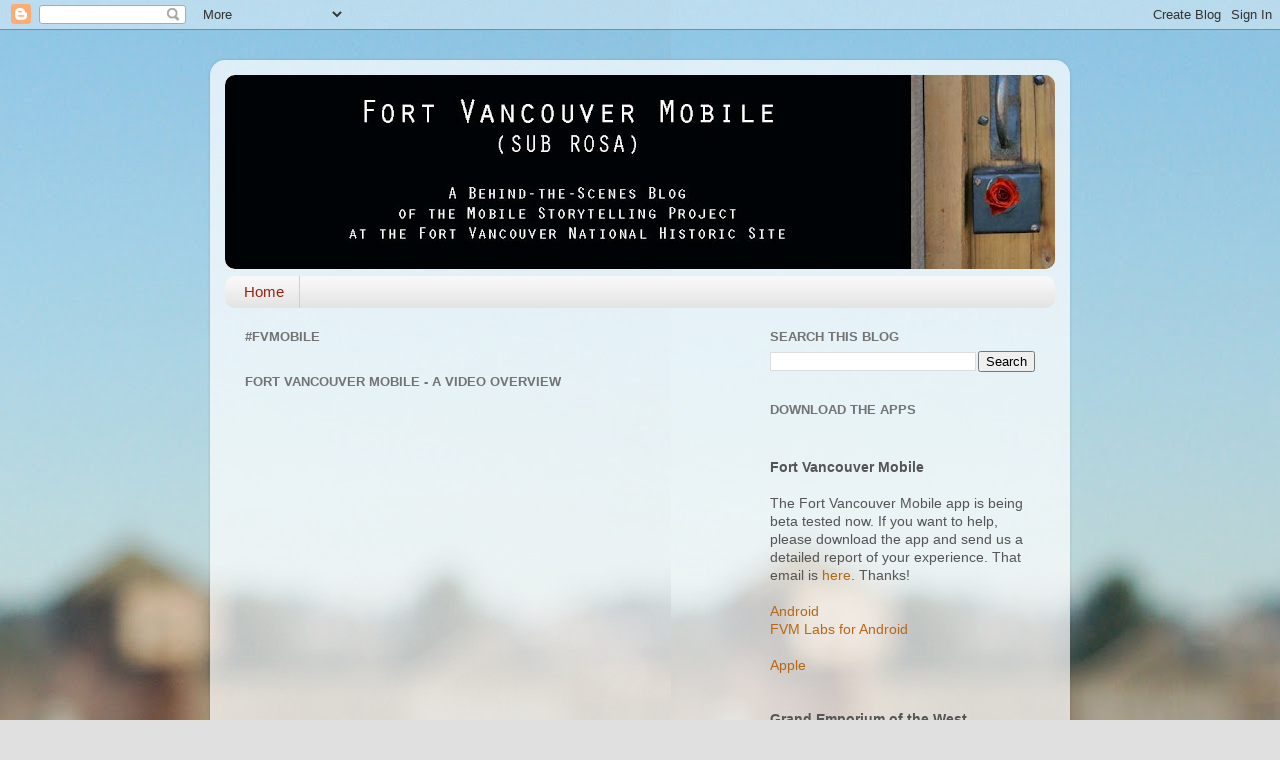

--- FILE ---
content_type: text/html; charset=UTF-8
request_url: https://fortvancouvermobilesubrosa.blogspot.com/2013/05/washington-state-university-new-faculty.html
body_size: 18627
content:
<!DOCTYPE html>
<html class='v2' dir='ltr' lang='en'>
<head>
<link href='https://www.blogger.com/static/v1/widgets/4128112664-css_bundle_v2.css' rel='stylesheet' type='text/css'/>
<meta content='width=1100' name='viewport'/>
<meta content='text/html; charset=UTF-8' http-equiv='Content-Type'/>
<meta content='blogger' name='generator'/>
<link href='https://fortvancouvermobilesubrosa.blogspot.com/favicon.ico' rel='icon' type='image/x-icon'/>
<link href='http://fortvancouvermobilesubrosa.blogspot.com/2013/05/washington-state-university-new-faculty.html' rel='canonical'/>
<link rel="alternate" type="application/atom+xml" title="Fort Vancouver Mobile - Sub Rosa - Atom" href="https://fortvancouvermobilesubrosa.blogspot.com/feeds/posts/default" />
<link rel="alternate" type="application/rss+xml" title="Fort Vancouver Mobile - Sub Rosa - RSS" href="https://fortvancouvermobilesubrosa.blogspot.com/feeds/posts/default?alt=rss" />
<link rel="service.post" type="application/atom+xml" title="Fort Vancouver Mobile - Sub Rosa - Atom" href="https://www.blogger.com/feeds/6350299239344870522/posts/default" />

<link rel="alternate" type="application/atom+xml" title="Fort Vancouver Mobile - Sub Rosa - Atom" href="https://fortvancouvermobilesubrosa.blogspot.com/feeds/326070700593338770/comments/default" />
<!--Can't find substitution for tag [blog.ieCssRetrofitLinks]-->
<meta content='http://fortvancouvermobilesubrosa.blogspot.com/2013/05/washington-state-university-new-faculty.html' property='og:url'/>
<meta content='Washington State University New Faculty Seed Grant' property='og:title'/>
<meta content='Received the wonderful news this week that Washington State University has awarded me a prestigious New Faculty Seed Grant for $21,000 to co...' property='og:description'/>
<title>Fort Vancouver Mobile - Sub Rosa: Washington State University New Faculty Seed Grant</title>
<style id='page-skin-1' type='text/css'><!--
/*-----------------------------------------------
Blogger Template Style
Name:     Picture Window
Designer: Blogger
URL:      www.blogger.com
----------------------------------------------- */
/* Content
----------------------------------------------- */
body {
font: normal normal 15px Arial, Tahoma, Helvetica, FreeSans, sans-serif;
color: #555555;
background: #e0e0e0 url(//1.bp.blogspot.com/-dB6F02DRgbI/TzGsCvFfRPI/AAAAAAAAAN8/DXGCZ3jtBHE/s0/FVM%2BMirrored%2Bfort%2Bbackground%2B2.jpg) repeat scroll top left;
}
html body .region-inner {
min-width: 0;
max-width: 100%;
width: auto;
}
.content-outer {
font-size: 90%;
}
a:link {
text-decoration:none;
color: #b96714;
}
a:visited {
text-decoration:none;
color: #b15b00;
}
a:hover {
text-decoration:underline;
color: #e19912;
}
.content-outer {
background: transparent url(//www.blogblog.com/1kt/transparent/white80.png) repeat scroll top left;
-moz-border-radius: 15px;
-webkit-border-radius: 15px;
-goog-ms-border-radius: 15px;
border-radius: 15px;
-moz-box-shadow: 0 0 3px rgba(0, 0, 0, .15);
-webkit-box-shadow: 0 0 3px rgba(0, 0, 0, .15);
-goog-ms-box-shadow: 0 0 3px rgba(0, 0, 0, .15);
box-shadow: 0 0 3px rgba(0, 0, 0, .15);
margin: 30px auto;
}
.content-inner {
padding: 15px;
}
/* Header
----------------------------------------------- */
.header-outer {
background: #b96714 url(//www.blogblog.com/1kt/transparent/header_gradient_shade.png) repeat-x scroll top left;
_background-image: none;
color: #ffffff;
-moz-border-radius: 10px;
-webkit-border-radius: 10px;
-goog-ms-border-radius: 10px;
border-radius: 10px;
}
.Header img, .Header #header-inner {
-moz-border-radius: 10px;
-webkit-border-radius: 10px;
-goog-ms-border-radius: 10px;
border-radius: 10px;
}
.header-inner .Header .titlewrapper,
.header-inner .Header .descriptionwrapper {
padding-left: 30px;
padding-right: 30px;
}
.Header h1 {
font: normal normal 36px Arial, Tahoma, Helvetica, FreeSans, sans-serif;
text-shadow: 1px 1px 3px rgba(0, 0, 0, 0.3);
}
.Header h1 a {
color: #ffffff;
}
.Header .description {
font-size: 130%;
}
/* Tabs
----------------------------------------------- */
.tabs-inner {
margin: .5em 0 0;
padding: 0;
}
.tabs-inner .section {
margin: 0;
}
.tabs-inner .widget ul {
padding: 0;
background: #f7f7f7 url(//www.blogblog.com/1kt/transparent/tabs_gradient_shade.png) repeat scroll bottom;
-moz-border-radius: 10px;
-webkit-border-radius: 10px;
-goog-ms-border-radius: 10px;
border-radius: 10px;
}
.tabs-inner .widget li {
border: none;
}
.tabs-inner .widget li a {
display: inline-block;
padding: .5em 1em;
margin-right: 0;
color: #992211;
font: normal normal 15px Arial, Tahoma, Helvetica, FreeSans, sans-serif;
-moz-border-radius: 0 0 0 0;
-webkit-border-top-left-radius: 0;
-webkit-border-top-right-radius: 0;
-goog-ms-border-radius: 0 0 0 0;
border-radius: 0 0 0 0;
background: transparent none no-repeat scroll top left;
border-right: 1px solid #cfcfcf;
}
.tabs-inner .widget li:first-child a {
padding-left: 1.25em;
-moz-border-radius-topleft: 10px;
-moz-border-radius-bottomleft: 10px;
-webkit-border-top-left-radius: 10px;
-webkit-border-bottom-left-radius: 10px;
-goog-ms-border-top-left-radius: 10px;
-goog-ms-border-bottom-left-radius: 10px;
border-top-left-radius: 10px;
border-bottom-left-radius: 10px;
}
.tabs-inner .widget li.selected a,
.tabs-inner .widget li a:hover {
position: relative;
z-index: 1;
background: #ffffff url(//www.blogblog.com/1kt/transparent/tabs_gradient_shade.png) repeat scroll bottom;
color: #000000;
-moz-box-shadow: 0 0 0 rgba(0, 0, 0, .15);
-webkit-box-shadow: 0 0 0 rgba(0, 0, 0, .15);
-goog-ms-box-shadow: 0 0 0 rgba(0, 0, 0, .15);
box-shadow: 0 0 0 rgba(0, 0, 0, .15);
}
/* Headings
----------------------------------------------- */
h2 {
font: bold normal 13px Arial, Tahoma, Helvetica, FreeSans, sans-serif;
text-transform: uppercase;
color: #737373;
margin: .5em 0;
}
/* Main
----------------------------------------------- */
.main-outer {
background: transparent none repeat scroll top center;
-moz-border-radius: 0 0 0 0;
-webkit-border-top-left-radius: 0;
-webkit-border-top-right-radius: 0;
-webkit-border-bottom-left-radius: 0;
-webkit-border-bottom-right-radius: 0;
-goog-ms-border-radius: 0 0 0 0;
border-radius: 0 0 0 0;
-moz-box-shadow: 0 0 0 rgba(0, 0, 0, .15);
-webkit-box-shadow: 0 0 0 rgba(0, 0, 0, .15);
-goog-ms-box-shadow: 0 0 0 rgba(0, 0, 0, .15);
box-shadow: 0 0 0 rgba(0, 0, 0, .15);
}
.main-inner {
padding: 15px 5px 20px;
}
.main-inner .column-center-inner {
padding: 0 0;
}
.main-inner .column-left-inner {
padding-left: 0;
}
.main-inner .column-right-inner {
padding-right: 0;
}
/* Posts
----------------------------------------------- */
h3.post-title {
margin: 0;
font: normal normal 18px Arial, Tahoma, Helvetica, FreeSans, sans-serif;
}
.comments h4 {
margin: 1em 0 0;
font: normal normal 18px Arial, Tahoma, Helvetica, FreeSans, sans-serif;
}
.date-header span {
color: #555555;
}
.post-outer {
background-color: #ffffff;
border: solid 1px #e0e0e0;
-moz-border-radius: 10px;
-webkit-border-radius: 10px;
border-radius: 10px;
-goog-ms-border-radius: 10px;
padding: 15px 20px;
margin: 0 -20px 20px;
}
.post-body {
line-height: 1.4;
font-size: 110%;
position: relative;
}
.post-header {
margin: 0 0 1.5em;
color: #9f9f9f;
line-height: 1.6;
}
.post-footer {
margin: .5em 0 0;
color: #9f9f9f;
line-height: 1.6;
}
#blog-pager {
font-size: 140%
}
#comments .comment-author {
padding-top: 1.5em;
border-top: dashed 1px #ccc;
border-top: dashed 1px rgba(128, 128, 128, .5);
background-position: 0 1.5em;
}
#comments .comment-author:first-child {
padding-top: 0;
border-top: none;
}
.avatar-image-container {
margin: .2em 0 0;
}
/* Comments
----------------------------------------------- */
.comments .comments-content .icon.blog-author {
background-repeat: no-repeat;
background-image: url([data-uri]);
}
.comments .comments-content .loadmore a {
border-top: 1px solid #e19912;
border-bottom: 1px solid #e19912;
}
.comments .continue {
border-top: 2px solid #e19912;
}
/* Widgets
----------------------------------------------- */
.widget ul, .widget #ArchiveList ul.flat {
padding: 0;
list-style: none;
}
.widget ul li, .widget #ArchiveList ul.flat li {
border-top: dashed 1px #ccc;
border-top: dashed 1px rgba(128, 128, 128, .5);
}
.widget ul li:first-child, .widget #ArchiveList ul.flat li:first-child {
border-top: none;
}
.widget .post-body ul {
list-style: disc;
}
.widget .post-body ul li {
border: none;
}
/* Footer
----------------------------------------------- */
.footer-outer {
color:#f0f0f0;
background: transparent url(https://resources.blogblog.com/blogblog/data/1kt/transparent/black50.png) repeat scroll top left;
-moz-border-radius: 10px 10px 10px 10px;
-webkit-border-top-left-radius: 10px;
-webkit-border-top-right-radius: 10px;
-webkit-border-bottom-left-radius: 10px;
-webkit-border-bottom-right-radius: 10px;
-goog-ms-border-radius: 10px 10px 10px 10px;
border-radius: 10px 10px 10px 10px;
-moz-box-shadow: 0 0 0 rgba(0, 0, 0, .15);
-webkit-box-shadow: 0 0 0 rgba(0, 0, 0, .15);
-goog-ms-box-shadow: 0 0 0 rgba(0, 0, 0, .15);
box-shadow: 0 0 0 rgba(0, 0, 0, .15);
}
.footer-inner {
padding: 10px 5px 20px;
}
.footer-outer a {
color: #f4ffe2;
}
.footer-outer a:visited {
color: #bdcf9f;
}
.footer-outer a:hover {
color: #ffffff;
}
.footer-outer .widget h2 {
color: #bfbfbf;
}
/* Mobile
----------------------------------------------- */
html body.mobile {
height: auto;
}
html body.mobile {
min-height: 480px;
background-size: 100% auto;
}
.mobile .body-fauxcolumn-outer {
background: transparent none repeat scroll top left;
}
html .mobile .mobile-date-outer, html .mobile .blog-pager {
border-bottom: none;
background: transparent none repeat scroll top center;
margin-bottom: 10px;
}
.mobile .date-outer {
background: transparent none repeat scroll top center;
}
.mobile .header-outer, .mobile .main-outer,
.mobile .post-outer, .mobile .footer-outer {
-moz-border-radius: 0;
-webkit-border-radius: 0;
-goog-ms-border-radius: 0;
border-radius: 0;
}
.mobile .content-outer,
.mobile .main-outer,
.mobile .post-outer {
background: inherit;
border: none;
}
.mobile .content-outer {
font-size: 100%;
}
.mobile-link-button {
background-color: #b96714;
}
.mobile-link-button a:link, .mobile-link-button a:visited {
color: #ffffff;
}
.mobile-index-contents {
color: #555555;
}
.mobile .tabs-inner .PageList .widget-content {
background: #ffffff url(//www.blogblog.com/1kt/transparent/tabs_gradient_shade.png) repeat scroll bottom;
color: #000000;
}
.mobile .tabs-inner .PageList .widget-content .pagelist-arrow {
border-left: 1px solid #cfcfcf;
}

--></style>
<style id='template-skin-1' type='text/css'><!--
body {
min-width: 860px;
}
.content-outer, .content-fauxcolumn-outer, .region-inner {
min-width: 860px;
max-width: 860px;
_width: 860px;
}
.main-inner .columns {
padding-left: 0;
padding-right: 310px;
}
.main-inner .fauxcolumn-center-outer {
left: 0;
right: 310px;
/* IE6 does not respect left and right together */
_width: expression(this.parentNode.offsetWidth -
parseInt("0") -
parseInt("310px") + 'px');
}
.main-inner .fauxcolumn-left-outer {
width: 0;
}
.main-inner .fauxcolumn-right-outer {
width: 310px;
}
.main-inner .column-left-outer {
width: 0;
right: 100%;
margin-left: -0;
}
.main-inner .column-right-outer {
width: 310px;
margin-right: -310px;
}
#layout {
min-width: 0;
}
#layout .content-outer {
min-width: 0;
width: 800px;
}
#layout .region-inner {
min-width: 0;
width: auto;
}
body#layout div.add_widget {
padding: 8px;
}
body#layout div.add_widget a {
margin-left: 32px;
}
--></style>
<style>
    body {background-image:url(\/\/1.bp.blogspot.com\/-dB6F02DRgbI\/TzGsCvFfRPI\/AAAAAAAAAN8\/DXGCZ3jtBHE\/s0\/FVM%2BMirrored%2Bfort%2Bbackground%2B2.jpg);}
    
@media (max-width: 200px) { body {background-image:url(\/\/1.bp.blogspot.com\/-dB6F02DRgbI\/TzGsCvFfRPI\/AAAAAAAAAN8\/DXGCZ3jtBHE\/w200\/FVM%2BMirrored%2Bfort%2Bbackground%2B2.jpg);}}
@media (max-width: 400px) and (min-width: 201px) { body {background-image:url(\/\/1.bp.blogspot.com\/-dB6F02DRgbI\/TzGsCvFfRPI\/AAAAAAAAAN8\/DXGCZ3jtBHE\/w400\/FVM%2BMirrored%2Bfort%2Bbackground%2B2.jpg);}}
@media (max-width: 800px) and (min-width: 401px) { body {background-image:url(\/\/1.bp.blogspot.com\/-dB6F02DRgbI\/TzGsCvFfRPI\/AAAAAAAAAN8\/DXGCZ3jtBHE\/w800\/FVM%2BMirrored%2Bfort%2Bbackground%2B2.jpg);}}
@media (max-width: 1200px) and (min-width: 801px) { body {background-image:url(\/\/1.bp.blogspot.com\/-dB6F02DRgbI\/TzGsCvFfRPI\/AAAAAAAAAN8\/DXGCZ3jtBHE\/w1200\/FVM%2BMirrored%2Bfort%2Bbackground%2B2.jpg);}}
/* Last tag covers anything over one higher than the previous max-size cap. */
@media (min-width: 1201px) { body {background-image:url(\/\/1.bp.blogspot.com\/-dB6F02DRgbI\/TzGsCvFfRPI\/AAAAAAAAAN8\/DXGCZ3jtBHE\/w1600\/FVM%2BMirrored%2Bfort%2Bbackground%2B2.jpg);}}
  </style>
<link href='https://www.blogger.com/dyn-css/authorization.css?targetBlogID=6350299239344870522&amp;zx=cdf426e1-c0e0-4324-900d-d241548269b5' media='none' onload='if(media!=&#39;all&#39;)media=&#39;all&#39;' rel='stylesheet'/><noscript><link href='https://www.blogger.com/dyn-css/authorization.css?targetBlogID=6350299239344870522&amp;zx=cdf426e1-c0e0-4324-900d-d241548269b5' rel='stylesheet'/></noscript>
<meta name='google-adsense-platform-account' content='ca-host-pub-1556223355139109'/>
<meta name='google-adsense-platform-domain' content='blogspot.com'/>

</head>
<body class='loading variant-shade'>
<div class='navbar section' id='navbar' name='Navbar'><div class='widget Navbar' data-version='1' id='Navbar1'><script type="text/javascript">
    function setAttributeOnload(object, attribute, val) {
      if(window.addEventListener) {
        window.addEventListener('load',
          function(){ object[attribute] = val; }, false);
      } else {
        window.attachEvent('onload', function(){ object[attribute] = val; });
      }
    }
  </script>
<div id="navbar-iframe-container"></div>
<script type="text/javascript" src="https://apis.google.com/js/platform.js"></script>
<script type="text/javascript">
      gapi.load("gapi.iframes:gapi.iframes.style.bubble", function() {
        if (gapi.iframes && gapi.iframes.getContext) {
          gapi.iframes.getContext().openChild({
              url: 'https://www.blogger.com/navbar/6350299239344870522?po\x3d326070700593338770\x26origin\x3dhttps://fortvancouvermobilesubrosa.blogspot.com',
              where: document.getElementById("navbar-iframe-container"),
              id: "navbar-iframe"
          });
        }
      });
    </script><script type="text/javascript">
(function() {
var script = document.createElement('script');
script.type = 'text/javascript';
script.src = '//pagead2.googlesyndication.com/pagead/js/google_top_exp.js';
var head = document.getElementsByTagName('head')[0];
if (head) {
head.appendChild(script);
}})();
</script>
</div></div>
<div class='body-fauxcolumns'>
<div class='fauxcolumn-outer body-fauxcolumn-outer'>
<div class='cap-top'>
<div class='cap-left'></div>
<div class='cap-right'></div>
</div>
<div class='fauxborder-left'>
<div class='fauxborder-right'></div>
<div class='fauxcolumn-inner'>
</div>
</div>
<div class='cap-bottom'>
<div class='cap-left'></div>
<div class='cap-right'></div>
</div>
</div>
</div>
<div class='content'>
<div class='content-fauxcolumns'>
<div class='fauxcolumn-outer content-fauxcolumn-outer'>
<div class='cap-top'>
<div class='cap-left'></div>
<div class='cap-right'></div>
</div>
<div class='fauxborder-left'>
<div class='fauxborder-right'></div>
<div class='fauxcolumn-inner'>
</div>
</div>
<div class='cap-bottom'>
<div class='cap-left'></div>
<div class='cap-right'></div>
</div>
</div>
</div>
<div class='content-outer'>
<div class='content-cap-top cap-top'>
<div class='cap-left'></div>
<div class='cap-right'></div>
</div>
<div class='fauxborder-left content-fauxborder-left'>
<div class='fauxborder-right content-fauxborder-right'></div>
<div class='content-inner'>
<header>
<div class='header-outer'>
<div class='header-cap-top cap-top'>
<div class='cap-left'></div>
<div class='cap-right'></div>
</div>
<div class='fauxborder-left header-fauxborder-left'>
<div class='fauxborder-right header-fauxborder-right'></div>
<div class='region-inner header-inner'>
<div class='header section' id='header' name='Header'><div class='widget Header' data-version='1' id='Header1'>
<div id='header-inner'>
<a href='https://fortvancouvermobilesubrosa.blogspot.com/' style='display: block'>
<img alt='Fort Vancouver Mobile - Sub Rosa' height='194px; ' id='Header1_headerimg' src='https://blogger.googleusercontent.com/img/b/R29vZ2xl/AVvXsEjqPkrOTiI8nIj3JQw-NiH75xnHqJdVYCj6C8SoPyiISbipEBtCFclvWefJLwoao34zByMUsPNA5_ayQXyzZ29IS6TqTPyzF1Q-qV0ygd0onxuK_ouY5VRguVOOHPcSngw4p2jmkQl7hpI/s830-r/Doorhandlebanner.jpg' style='display: block' width='830px; '/>
</a>
</div>
</div></div>
</div>
</div>
<div class='header-cap-bottom cap-bottom'>
<div class='cap-left'></div>
<div class='cap-right'></div>
</div>
</div>
</header>
<div class='tabs-outer'>
<div class='tabs-cap-top cap-top'>
<div class='cap-left'></div>
<div class='cap-right'></div>
</div>
<div class='fauxborder-left tabs-fauxborder-left'>
<div class='fauxborder-right tabs-fauxborder-right'></div>
<div class='region-inner tabs-inner'>
<div class='tabs section' id='crosscol' name='Cross-Column'><div class='widget PageList' data-version='1' id='PageList1'>
<h2>Pages</h2>
<div class='widget-content'>
<ul>
<li>
<a href='https://fortvancouvermobilesubrosa.blogspot.com/'>Home</a>
</li>
</ul>
<div class='clear'></div>
</div>
</div></div>
<div class='tabs no-items section' id='crosscol-overflow' name='Cross-Column 2'></div>
</div>
</div>
<div class='tabs-cap-bottom cap-bottom'>
<div class='cap-left'></div>
<div class='cap-right'></div>
</div>
</div>
<div class='main-outer'>
<div class='main-cap-top cap-top'>
<div class='cap-left'></div>
<div class='cap-right'></div>
</div>
<div class='fauxborder-left main-fauxborder-left'>
<div class='fauxborder-right main-fauxborder-right'></div>
<div class='region-inner main-inner'>
<div class='columns fauxcolumns'>
<div class='fauxcolumn-outer fauxcolumn-center-outer'>
<div class='cap-top'>
<div class='cap-left'></div>
<div class='cap-right'></div>
</div>
<div class='fauxborder-left'>
<div class='fauxborder-right'></div>
<div class='fauxcolumn-inner'>
</div>
</div>
<div class='cap-bottom'>
<div class='cap-left'></div>
<div class='cap-right'></div>
</div>
</div>
<div class='fauxcolumn-outer fauxcolumn-left-outer'>
<div class='cap-top'>
<div class='cap-left'></div>
<div class='cap-right'></div>
</div>
<div class='fauxborder-left'>
<div class='fauxborder-right'></div>
<div class='fauxcolumn-inner'>
</div>
</div>
<div class='cap-bottom'>
<div class='cap-left'></div>
<div class='cap-right'></div>
</div>
</div>
<div class='fauxcolumn-outer fauxcolumn-right-outer'>
<div class='cap-top'>
<div class='cap-left'></div>
<div class='cap-right'></div>
</div>
<div class='fauxborder-left'>
<div class='fauxborder-right'></div>
<div class='fauxcolumn-inner'>
</div>
</div>
<div class='cap-bottom'>
<div class='cap-left'></div>
<div class='cap-right'></div>
</div>
</div>
<!-- corrects IE6 width calculation -->
<div class='columns-inner'>
<div class='column-center-outer'>
<div class='column-center-inner'>
<div class='main section' id='main' name='Main'><div class='widget HTML' data-version='1' id='HTML2'>
<h2 class='title'>#fvmobile</h2>
<div class='widget-content'>
<script src="//widgets.twimg.com/j/2/widget.js"></script>
<script>
new TWTR.Widget({
  version: 2,
  type: 'search',
  search: '#fvmobile',
  interval: 6000,
  title: 'In the Twittersphere',
  subject: 'fvmobile',
  width: 'auto',
  height: 150,
  theme: {
    shell: {
      background: '#aaaaaa',
      color: '#ffffff'
    },
    tweets: {
      background: '#ffffff',
      color: '#444444',
      links: '#9ea0a1'
    }
  },
  features: {
    scrollbar: false,
    loop: false,
    live: true,
    hashtags: true,
    timestamp: true,
    avatars: true,
    toptweets: true,
    behavior: 'all'
  }
}).render().start();
</script>
</div>
<div class='clear'></div>
</div><div class='widget HTML' data-version='1' id='HTML5'>
<h2 class='title'>Fort Vancouver Mobile - A video overview</h2>
<div class='widget-content'>
<iframe title="YouTube video player" width="480" height="320" src="//www.youtube.com/embed/qMZxMUcvbQ8" frameborder="0" allowfullscreen></iframe>

Courtesy of: Research Assistant Aaron May of Washington State University Vancouver's Creative Media and Digital Culture program. Produced in 2011.
</div>
<div class='clear'></div>
</div><div class='widget HTML' data-version='1' id='HTML8'>
<h2 class='title'>Video highlights from the apps (36-minute version)</h2>
<div class='widget-content'>
<iframe width="480" height="320" src="//www.youtube.com/embed/lMFPeVAwbjQ" frameborder="0" allowfullscreen></iframe>

This montage provides a sampling of some of the video media in the Fort Vancouver Mobile apps. This app is much more than just a video distribution system, but these videos show the variety of content, from expositional segments to new journalism to those intended to prompt the development of interactive narratives.
</div>
<div class='clear'></div>
</div><div class='widget Blog' data-version='1' id='Blog1'>
<div class='blog-posts hfeed'>

          <div class="date-outer">
        
<h2 class='date-header'><span>Saturday, May 4, 2013</span></h2>

          <div class="date-posts">
        
<div class='post-outer'>
<div class='post hentry uncustomized-post-template' itemprop='blogPost' itemscope='itemscope' itemtype='http://schema.org/BlogPosting'>
<meta content='6350299239344870522' itemprop='blogId'/>
<meta content='326070700593338770' itemprop='postId'/>
<a name='326070700593338770'></a>
<h3 class='post-title entry-title' itemprop='name'>
Washington State University New Faculty Seed Grant
</h3>
<div class='post-header'>
<div class='post-header-line-1'></div>
</div>
<div class='post-body entry-content' id='post-body-326070700593338770' itemprop='description articleBody'>
Received the wonderful news this week that Washington State University has awarded me a prestigious New Faculty Seed Grant for $21,000 to continue my research on mobile place-based media at the Fort Vancouver National Historic Site. That means a lot more great research on this project is ahead in 2013-2014. Thank you, WSU! ...
<div style='clear: both;'></div>
</div>
<div class='post-footer'>
<div class='post-footer-line post-footer-line-1'>
<span class='post-author vcard'>
Posted by
<span class='fn' itemprop='author' itemscope='itemscope' itemtype='http://schema.org/Person'>
<meta content='https://www.blogger.com/profile/07378647278849668437' itemprop='url'/>
<a class='g-profile' href='https://www.blogger.com/profile/07378647278849668437' rel='author' title='author profile'>
<span itemprop='name'>Brett Oppegaard</span>
</a>
</span>
</span>
<span class='post-timestamp'>
at
<meta content='http://fortvancouvermobilesubrosa.blogspot.com/2013/05/washington-state-university-new-faculty.html' itemprop='url'/>
<a class='timestamp-link' href='https://fortvancouvermobilesubrosa.blogspot.com/2013/05/washington-state-university-new-faculty.html' rel='bookmark' title='permanent link'><abbr class='published' itemprop='datePublished' title='2013-05-04T15:49:00-07:00'>3:49&#8239;PM</abbr></a>
</span>
<span class='post-comment-link'>
</span>
<span class='post-icons'>
<span class='item-control blog-admin pid-308362365'>
<a href='https://www.blogger.com/post-edit.g?blogID=6350299239344870522&postID=326070700593338770&from=pencil' title='Edit Post'>
<img alt='' class='icon-action' height='18' src='https://resources.blogblog.com/img/icon18_edit_allbkg.gif' width='18'/>
</a>
</span>
</span>
<div class='post-share-buttons goog-inline-block'>
<a class='goog-inline-block share-button sb-email' href='https://www.blogger.com/share-post.g?blogID=6350299239344870522&postID=326070700593338770&target=email' target='_blank' title='Email This'><span class='share-button-link-text'>Email This</span></a><a class='goog-inline-block share-button sb-blog' href='https://www.blogger.com/share-post.g?blogID=6350299239344870522&postID=326070700593338770&target=blog' onclick='window.open(this.href, "_blank", "height=270,width=475"); return false;' target='_blank' title='BlogThis!'><span class='share-button-link-text'>BlogThis!</span></a><a class='goog-inline-block share-button sb-twitter' href='https://www.blogger.com/share-post.g?blogID=6350299239344870522&postID=326070700593338770&target=twitter' target='_blank' title='Share to X'><span class='share-button-link-text'>Share to X</span></a><a class='goog-inline-block share-button sb-facebook' href='https://www.blogger.com/share-post.g?blogID=6350299239344870522&postID=326070700593338770&target=facebook' onclick='window.open(this.href, "_blank", "height=430,width=640"); return false;' target='_blank' title='Share to Facebook'><span class='share-button-link-text'>Share to Facebook</span></a><a class='goog-inline-block share-button sb-pinterest' href='https://www.blogger.com/share-post.g?blogID=6350299239344870522&postID=326070700593338770&target=pinterest' target='_blank' title='Share to Pinterest'><span class='share-button-link-text'>Share to Pinterest</span></a>
</div>
</div>
<div class='post-footer-line post-footer-line-2'>
<span class='post-labels'>
</span>
</div>
<div class='post-footer-line post-footer-line-3'>
<span class='post-location'>
</span>
</div>
</div>
</div>
<div class='comments' id='comments'>
<a name='comments'></a>
<h4>No comments:</h4>
<div id='Blog1_comments-block-wrapper'>
<dl class='avatar-comment-indent' id='comments-block'>
</dl>
</div>
<p class='comment-footer'>
<div class='comment-form'>
<a name='comment-form'></a>
<h4 id='comment-post-message'>Post a Comment</h4>
<p>
</p>
<a href='https://www.blogger.com/comment/frame/6350299239344870522?po=326070700593338770&hl=en&saa=85391&origin=https://fortvancouvermobilesubrosa.blogspot.com' id='comment-editor-src'></a>
<iframe allowtransparency='true' class='blogger-iframe-colorize blogger-comment-from-post' frameborder='0' height='410px' id='comment-editor' name='comment-editor' src='' width='100%'></iframe>
<script src='https://www.blogger.com/static/v1/jsbin/1345082660-comment_from_post_iframe.js' type='text/javascript'></script>
<script type='text/javascript'>
      BLOG_CMT_createIframe('https://www.blogger.com/rpc_relay.html');
    </script>
</div>
</p>
</div>
</div>

        </div></div>
      
</div>
<div class='blog-pager' id='blog-pager'>
<span id='blog-pager-newer-link'>
<a class='blog-pager-newer-link' href='https://fortvancouvermobilesubrosa.blogspot.com/2013/05/washington-state-dahp-award.html' id='Blog1_blog-pager-newer-link' title='Newer Post'>Newer Post</a>
</span>
<span id='blog-pager-older-link'>
<a class='blog-pager-older-link' href='https://fortvancouvermobilesubrosa.blogspot.com/2013/04/at-national-archives-to-accept-john.html' id='Blog1_blog-pager-older-link' title='Older Post'>Older Post</a>
</span>
<a class='home-link' href='https://fortvancouvermobilesubrosa.blogspot.com/'>Home</a>
</div>
<div class='clear'></div>
<div class='post-feeds'>
<div class='feed-links'>
Subscribe to:
<a class='feed-link' href='https://fortvancouvermobilesubrosa.blogspot.com/feeds/326070700593338770/comments/default' target='_blank' type='application/atom+xml'>Post Comments (Atom)</a>
</div>
</div>
</div><div class='widget LinkList' data-version='1' id='LinkList2'>
<h2>More about the fort</h2>
<div class='widget-content'>
<ul>
<li><a href='http://www.nps.gov/fova/index.htm'>Fort Vancouver main</a></li>
<li><a href='http://www.nps.gov/fova/historyculture/the-village.htm'>The Village main</a></li>
<li><a href='http://www.flickr.com/fortvancouvernps'>Fort on Flickr</a></li>
<li><a href='http://www.facebook.com/pages/Vancouver-WA/Fort-Vancouver-National-Historic-Site/65754789281?v=app_2392950137#!/pages/Vancouver-WA/Fort-Vancouver-National-Historic-Site/65754789281?v=wall'>Fort on Facebook</a></li>
<li><a href='http://www.twitter.com/FtVancouverNPS'>Fort on Twitter</a></li>
<li><a href='http://www.foursquare.com/venue/245388'>Fort on FourSquare</a></li>
</ul>
<div class='clear'></div>
</div>
</div><div class='widget LinkList' data-version='1' id='LinkList1'>
<h2>More about mobile storytelling ...</h2>
<div class='widget-content'>
<ul>
<li><a href='http://www.mobilestorytelling.net/'>MobileStorytelling.net</a></li>
</ul>
<div class='clear'></div>
</div>
</div><div class='widget LinkList' data-version='1' id='LinkList3'>
<h2>Phase One background</h2>
<div class='widget-content'>
<ul>
<li><a href='http://kekukuifoundation.org/who-was-william-kaulehelehe/'>William Kaulehelehe background</a></li>
<li><a href='http://www.nps.gov/fova/historyculture/hawaiians.htm'>Hawaiians at Fort main</a></li>
<li><a href='https://docs.google.com/viewer?url=http%3A%2F%2Fwww.nps.gov%2Ffova%2Fplanyourvisit%2Fupload%2FHawaiians%2520FOVA%2520SB%25202_low_res.pdf'>Hawaiians at Fort brochure</a></li>
<li><a href='http://www.polynesia.com/hawaii/index.html'>Polynesian Cultural Center (Hawaii)</a></li>
<li><a href='http://www.amazon.com/Leaving-Paradise-Indigenous-Hawaiians-Northwest/dp/0824829433/ref=sr_1_7?ie=UTF8&s=books&qid=1273100793&sr=8-7'>Leaving Paradise book by Barman and Watson</a></li>
<li><a href='http://www.npr.org/templates/story/story.php?storyId=4963791'>Crossing East (NPR excerpt on Hawaiians)</a></li>
<li><a href='http://www.crossingeast.org/1kanakavillage.htm'>Crossing East (radio series)</a></li>
<li><a href='http://www.npr.org/templates/story/story.php?storyId=1386115&ps=rs'>Hula's history (NPR piece)</a></li>
<li><a href='http://kekukuifoundation.org/'>Ke Kukui Foundation</a></li>
<li><a href='http://www.nahawaii.org/'>Na Hawaii</a></li>
<li><a href="//www.youtube.com/watch?v=rDVH-DVxukU&amp;feature=player_embedded#!">Kalama ceremony (video)</a></li>
<li><a href='http://www.co.clark.wa.us/aboutcc/proud_past/hawaiians.html'>Clark County gov's Hawaiian link</a></li>
</ul>
<div class='clear'></div>
</div>
</div><div class='widget Translate' data-version='1' id='Translate1'>
<h2 class='title'>Translate</h2>
<div id='google_translate_element'></div>
<script>
    function googleTranslateElementInit() {
      new google.translate.TranslateElement({
        pageLanguage: 'en',
        autoDisplay: 'true',
        layout: google.translate.TranslateElement.InlineLayout.VERTICAL
      }, 'google_translate_element');
    }
  </script>
<script src='//translate.google.com/translate_a/element.js?cb=googleTranslateElementInit'></script>
<div class='clear'></div>
</div><div class='widget HTML' data-version='1' id='HTML4'>
<h2 class='title'>Content developer resources</h2>
<div class='widget-content'>
<a href="http://brettoppegaard.com/files/fvmobile/fort_action_plan.pdf">Fort - Action Plan</a><br />

<a href="http://brettoppegaard.com/files/fvmobile/fort_themes.pdf">Fort - Interpretive themes</a><br />

<a href="
http://www.nps.gov/history/history/online_books/fova/clr/clr.htm">Fort - Cultural Landscape Report by Erigero</a><br />

<a href="http://brettoppegaard.com/files/fvmobile/village_map.pdf">Map - Annotated Village area</a><br />

<a href="http://www.boulter.com/gps/">GPS conversion tool</a><br />

<a href="http://developer.apple.com/library/mac/#documentation/UserExperience/Conceptual/AppleHIGuidelines/Intro/Intro.html#//apple_ref/doc/uid/TP30000894-TP6">Apple human interface guidelines</a><br />
</div>
<div class='clear'></div>
</div></div>
</div>
</div>
<div class='column-left-outer'>
<div class='column-left-inner'>
<aside>
</aside>
</div>
</div>
<div class='column-right-outer'>
<div class='column-right-inner'>
<aside>
<div class='sidebar section' id='sidebar-right-1'><div class='widget BlogSearch' data-version='1' id='BlogSearch1'>
<h2 class='title'>Search This Blog</h2>
<div class='widget-content'>
<div id='BlogSearch1_form'>
<form action='https://fortvancouvermobilesubrosa.blogspot.com/search' class='gsc-search-box' target='_top'>
<table cellpadding='0' cellspacing='0' class='gsc-search-box'>
<tbody>
<tr>
<td class='gsc-input'>
<input autocomplete='off' class='gsc-input' name='q' size='10' title='search' type='text' value=''/>
</td>
<td class='gsc-search-button'>
<input class='gsc-search-button' title='search' type='submit' value='Search'/>
</td>
</tr>
</tbody>
</table>
</form>
</div>
</div>
<div class='clear'></div>
</div><div class='widget HTML' data-version='1' id='HTML7'>
<h2 class='title'>Download the apps</h2>
<div class='widget-content'>
<br /><br /><span style="font-weight:bold;">Fort Vancouver Mobile
</span><br /><br />
The Fort Vancouver Mobile app is being beta tested now. If you want to help, please download the app and send us a detailed report of your experience. That email is <a href="mailto:fortvancouvermobile@gmail.com">
here</a>. Thanks!<br /> 
<br />
<a href="https://market.android.com/details?id=org.radiojoe.fort&feature=search_result">Android</a><br />
<a href="https://market.android.com/details?id=org.radiojoe.fvmlabs&feature=search_result#?t=W251bGwsMSwxLDEsIm9yZy5yYWRpb2pvZS5mdm1sYWJzIl0.">FVM Labs for Android</a><br />
<br />
<a href="http://itunes.apple.com/us/app/fort-vancouver/id527262125?ls=1&mt=8">Apple</a><br /><br /><br />
<span style="font-weight:bold;">Grand Emporium of the West</span>
<br /><br />
We also are beta testing The Grand Emporium of the West tablet app, designed for use in middle school history classes. If you want to help, please download the app and send us a detailed report of your experience. That email is <a href="mailto:fortvancouvermobile@gmail.com">
here</a>. Thanks!<br /> 
<br />
<a href="https://itunes.apple.com/us/app/the-grand-emporium/id797642451?ls=1&mt=8">Apple</a><br /><br />
<a href="https://play.google.com/store/apps/details?id=org.radiojoe.grand.emporium">Android</a><br />
<br />
These apps also are available in their respective markets, the Android Market and the Apple App Store.
</div>
<div class='clear'></div>
</div><div class='widget Image' data-version='1' id='Image1'>
<h2>Sponsored by:</h2>
<div class='widget-content'>
<a href='http://www.neh.gov/'>
<img alt='Sponsored by:' height='75' id='Image1_img' src='https://blogger.googleusercontent.com/img/b/R29vZ2xl/AVvXsEhPnZDXghOcB0f05y-o8V63UZ9D5vOhsqUFS0ZK7IHwoUVP4KnkZf7hPiB0__Btf7ZfabTCqc_Am33QFlSTyLu4ECx79hNXzElgNqP20yYi0shY__1srRQsXv0beDV-0l-gf3GAsf2mqyQ/s250/neh-logo%25281X2%2529.jpg' width='150'/>
</a>
<br/>
<span class='caption'>NEH Digital Start-Up Grant</span>
</div>
<div class='clear'></div>
</div><div class='widget Image' data-version='1' id='Image3'>
<div class='widget-content'>
<a href='http://www.vancouver.wsu.edu/'>
<img alt='' height='75' id='Image3_img' src='https://blogger.googleusercontent.com/img/b/R29vZ2xl/AVvXsEgFQXtn2pKLfukPIWStsVF4_IRGjRZ-TQbJ96RZnxt7xUPzvrZMKNQp_ss4mhhm0gAjAzKqJ5wHKnf0wjNdPCUJwLQgP9Txc0-W0cdCYqk48IRpEWAseJxEvCno6If__V14iqXRR2xVDBw/s250/WSUlogo%25281X2%2529.jpg' width='150'/>
</a>
<br/>
<span class='caption'>WSU Vancouver research grants</span>
</div>
<div class='clear'></div>
</div><div class='widget Image' data-version='1' id='Image2'>
<div class='widget-content'>
<a href='http://www.co.clark.wa.us/'>
<img alt='' height='75' id='Image2_img' src='https://blogger.googleusercontent.com/img/b/R29vZ2xl/AVvXsEgNoFjDQ9u9hgmGCusF_jTRHpottPHr0YXE_fij4ZnKOK3-cTdX1BNW6ZEIT3sSsrr-WDw8Mrr5PAEWe0uJVOgy-mVFaACw05vu3G48a5d4z1WZrEBDrVO6Pw1bmvCwz1s3_D4x20oJDnI/s250/CCHPG%25281X2%2529.jpg' width='150'/>
</a>
<br/>
<span class='caption'>CC Historical Promotion grants</span>
</div>
<div class='clear'></div>
</div><div class='widget Text' data-version='1' id='Text4'>
<h2 class='title'>Powell Prize-winning content</h2>
<div class='widget-content'>
<span style=" ;font-family:Georgia, serif;font-size:100%;"><span style="font-family:Arial, Tahoma, Helvetica, FreeSans, sans-serif;font-size:130%;color:#555555;">The Fort Vancouver Mobile app module "Kanaka" received the 2013 </span><span style="font-family:Arial, Tahoma, Helvetica, FreeSans, sans-serif;font-size:130%;color:#b15b00;"><a href="http://shfg.org/shfg/awards/current-winners/">John Wesley Powell Prize</a></span><a href="http://fortvancouvermobilesubrosa.blogspot.com/2013/03/wsu-news-coverage-of-powell-prize.html" style="font-family: Arial, Tahoma, Helvetica, FreeSans, sans-serif; font-size: 18px; text-decoration: none; color: rgb(177, 91, 0); "> for outstanding achievement in historical displays,</a> </span><span style="font-family:Arial, Tahoma, Helvetica, FreeSans, sans-serif;font-size:130%;color:#555555;"> a national award from the Society for History in the Federal Government.</span><br/>
</div>
<div class='clear'></div>
</div><div class='widget Text' data-version='1' id='Text5'>
<h2 class='title'>Officer's Award-winning media</h2>
<div class='widget-content'>
<span style="font-family:Georgia, serif;font-size:100%;"><span style="font-family:Arial, Tahoma, Helvetica, FreeSans, sans-serif;font-size:130%;color:#555555;">The FVM app module "Kanaka" also received the 2013 </span><a href="http://fortvancouvermobilesubrosa.blogspot.com/2013/03/wsu-news-coverage-of-powell-prize.html" style="font-family: Arial, Tahoma, Helvetica, FreeSans, sans-serif; font-size: 18px; text-decoration: none; color: rgb(177, 91, 0);">Historic Preservation Officer's Award for media,</a> </span><span style="font-family:Arial, Tahoma, Helvetica, FreeSans, sans-serif;font-size:130%;color:#555555;">from the Washington State Department of Archaeology and Historic Preservation.</span>
</div>
<div class='clear'></div>
</div><div class='widget Text' data-version='1' id='Text2'>
<h2 class='title'>Hartzog Award-winning service</h2>
<div class='widget-content'>
<span style=" ;font-family:Georgia, serif;font-size:100%;"><span style="font-family:Arial, Tahoma, Helvetica, FreeSans, sans-serif;font-size:130%;color:#555555;">Dr. Brett Oppegaard, coordinator of the FVM project, and director of the "Kanaka" module, was selected as the 2012 regional and national individual recipient of the National Park Service's </span><span style="font-family:Arial, Tahoma, Helvetica, FreeSans, sans-serif;font-size:130%;color:#b15b00;"><a href="http://www.nps.gov/aboutus/hartzog-awards.htm">George and Helen Hartzog Award</a></span><a href="http://fortvancouvermobilesubrosa.blogspot.com/2012/10/the-george-and-helen-hartzog-awards-for.html" style="font-family: Arial, Tahoma, Helvetica, FreeSans, sans-serif; font-size: 18px; text-decoration: none; color: rgb(177, 91, 0); "> for Outstanding Volunteer Service</a> </span><span style="font-family:Arial, Tahoma, Helvetica, FreeSans, sans-serif;font-size:130%;color:#555555;">for his research at Fort Vancouver</span><span style="font-family:Georgia, serif;"><span style="font-size:100%;">.</span></span>
</div>
<div class='clear'></div>
</div><div class='widget HTML' data-version='1' id='HTML1'>
<h2 class='title'>Creative team</h2>
<div class='widget-content'>
<span style="font-weight:bold;">Project coordinator:</span><br />
<a href="mailto:fortvancouvermobile@gmail.com">
Dr. Brett Oppegaard</a>, <a href="http://twitter.com/brettoppegaard">@brettoppegaard</a>, PI Phase 1 (cultural impact of the Hawaiians on The Village and the Northwest).<br />
<a href="http://directory.vancouver.wsu.edu/people/brett-oppegaard">WSUV profile</a>
<br /><br />

<span style="font-weight:bold;">Co-Project Manager:</span><br />
<a href="mailto:Greg_Shine@nps.gov">
Greg Shine</a>, <a href="http://twitter.com/gregshine">@gregshine</a>,<br /> Chief Ranger, NPS liaison<br />
<br />

<span style="font-weight:bold;">Co-Project Manager:</span><br />
<a href="mailto:dgrigar@mac.com">
Dr. Dene Grigar, <a href="http://twitter.com/dgrigar">@dgrigar</a>, <br />PI Phase 2 (gender issues, roles and predicaments of women in The Village)<br /> <a href="http://dtc-wsuv.org/wp/fvm/">Blog</a><br />

<a href="http://directory.vancouver.wsu.edu/people/dene-grigar">WSUV profile</a>
<br /><br />
<span style="font-weight:bold;">Co-Project Manager:</span><br />

<a href="mailto:jpnelson24@hotmail.com">
Jon Nelson,</a> PI Phase 3 (Village Opening)<br /><br />

<span style="font-weight:bold;">Co-Project Manager:</span><br />

<a href="mailto:bradyberserker@gmail.com">
Brady Berkenmeier,</a> PI Phase 4 (Kane's Wanderings) and Phase 5 (Old Apple Tree)<br /><br />

<span style="font-weight:bold;">Support</span>
<br />
<a href="mailto:TBA@gmail.com">
Josh Wagner, research assistant, <br />... WSU Vancouver</a><br />
<a href="mailto:TBA@gmail.com">
Lucas Wiseman, research assistant, <br />... WSU Vancouver</a><br />
<a href="mailto:lk_campbell@vancouver.wsu.edu">
Ginny Taylor, administrative</a><br />

<br />
<span style="font-weight:bold;">Web development</span>
<br />

<a href="mailto:joe.oppegaard@gmail.com">
Joe Oppegaard, <br />...Project manager</a><br />
<a href="mailto:wluers@gmail.com">Will Luers, app development</a><br />
<br />


<span style="font-weight:bold;">Video/Photography</span>
<br />

<a href="mailto:troy.wayrynen@gmail.com">
Troy Wayrynen, <br />...Photo/Videographer</a>
<br />

<a href="mailto:forrest@riverbendproductions.com">Forrest Burger, Videographer</a><br />

<a href="mailto:wluers@gmail.com">Will Luers, Videographer</a><br />
<br />

<span style="font-weight:bold;">Multimedia Design</span>
<br />

<a href="mailto:rm.matta@comcast.net">
Marsha Matta, Designer</a><br />

<a href="mailto:amy@amyantonio.com">
Kapuanani Antonio, Designer</a><br />

<br />
<span style="font-weight:bold;">Music / Sound Design</span>
<br />
<a href="mailto:richardkriehn@gmail.com">
Richard Kriehn, Designer / Researcher</a><br />
<a href="mailto:jfbarber@eaze.net">
Dr. John Barber, Designer / Researcher</a><br />
<br />

<span style="font-weight:bold;">Pedagogical design:</span><br />
<a href="mailto:olusola.adesope@wsu.edu">
Dr. Sola Adesope, Designer / Researcher</a><br />

<a href="mailto:fortvancouvermobile@gmail.com">
Josh Lloyd, Designer / Researcher</a><br />

<br />

<span style="font-weight:bold;">Historians / Archaeologists
</span><br />

<a href="mailto:Doug_Wilson@nps.gov">
Dr. Doug Wilson, Archaeologist</a><br />

<a href="mailto:Bob_Cromwell@nps.gov">
Dr. Bob Cromwell, Archaeologist</a><br />

<a href="mailto:Theresa_Langford@nps.gov">
Tessa Langford, Curator</a><br />
<br />
<span style="font-weight:bold;">Plant ID System</span><br />

<a href="mailto:info@xidservices.com">
Dr. Richard Old, XID Services</a><br />
<br />
<span style="font-weight:bold;">Marketing</span><br />

<a href="mailto:mkrabby1@gmail.com">
Dr. Michael Rabby, WSU V</a><br />
<br />
<span style="font-weight:bold;">Installation and engineering</span><br />
<a href="mailto:snowman97124@yahoo.com">
Lee Pisarek, carpenter and blacksmith</a><br />
<br />
<span style="font-weight:bold;">Advisory Board</span><br />

<a href="mailto:Tracy_Fortmann@nps.gov">
Tracy Fortmann, <br />...Fort Superintendent</a><br />

<a href="mailto:fred.kemp@ttu.edu">
Dr. Fred Kemp, New Media</a><br />

<a href="mailto:brian.still@ttu.edu">
Dr. Brian Still, Usability</a><br />

<a href="mailto:devaleinani2001@yahoo.com">
Deva Yamashiro, Cultural</a><br /> <a href="http://kekukuifoundation.org/">...(Ke Kukui Foundation)</a><br /><br />

<span style="font-weight:bold;">Past contributors</span><br />

<a href="mailto:fortvancouvermobile@gmail.com">
Allen Anderson, Designer</a><br />

<a href="mailto:joyce.carter@ttu.edu">
Dr. Joyce Carter, New Media</a><br />

<a href="mailto:markwdodd@sbcglobal.net">
Mark Dodd, Videographer</a><br />

<a href="mailto:sfountain@vancouver.wsu.edu">
Dr. Steven Fountain, Historian</a><br /></a>

<a href="mailto:nryanhill@gmail.com">
Nick Hill, Apple developer</a><br />

<a href="mailto:kerri.lingo@gmail.com">
Kerri Lingo, research assistant</a><br />

<a href="mailto:yodazhalo@gmail.com">
Aaron May, research assistant, <br />... WSU Vancouver</a><br />

<a href="mailto:aeplatt@pdx.edu">
Amy Platt, research assistant, <br />... Portland State University</a><br />

<a href="mailto:dsinclair@wshs.wa.gov">
Donna Sinclair, Historian, <br />...(Center for CR History)</a><br />

<a href="mailto:edottu@aracnet.com">
Tom Turner, Videographer</a><br />
</div>
<div class='clear'></div>
</div><div class='widget Text' data-version='1' id='Text3'>
<h2 class='title'>Formal research presentations on the FVM project</h2>
<div class='widget-content'>
<p class="MsoNormal"><span style="font-family:Arial;font-size:100%;">2015: <a href="http://www.hichumanities.org/program_artshumanities.php">Hawaii International Conference on Arts and Humanities</a> (Honolulu, HI)</span></p><p class="MsoNormal"><span style="font-family: Arial; font-size: medium;">2014: </span><a href="http://www.icahdq.org/conf/index.asp" style="font-family: Arial; font-size: medium;">International Communication Association main conference</a><span style="font-family: Arial; font-size: medium;"> (Seattle, WA)</span></p><p class="MsoNormal"><span style="font-family:Arial;font-size:100%;">2014: <a href="http://icamobile.org/2014/">International Communication Association Mobile preconference</a> (Seattle, WA)</span></p><p class="MsoNormal"><span style="font-family:Arial;font-size:100%;">2014: </span><span style="font-family:Arial;font-size:100%;"><a href="http://communicationhistory.org/precon/preconference-schedule/">International Communication Association Memory &amp; History preconference</a> (Seattle, WA)</span></p><p class="MsoNormal"><span style="font-family:Arial;font-size:100%;">2014: <a href="http://www.washingtonhistory.org/support/heritage/pnwhc/">Pacific Northwest History Conference </a>(Vancouver, WA)</span></p><p class="MsoNormal"><span style="font-family:Arial;font-size:medium;">2013: <a href="http://www.icahdq.org/">International Communication Association main conference</a> </span><span style="font-family:Arial;font-size:medium;">(London, England)</span></p><p class="MsoNormal"><span style="font-family:Arial;font-size:medium;">2013: <a href="http://icamobile.org/2013/">International Communication Association mobile preconference</a> </span><span style="font-family:Arial;font-size:medium;">(London, England)</span></p><p class="MsoNormal"><span style="font-family:Arial;font-size:100%;">2013: <a href="http://www.dhsi.org/archive.php">Digital Humanities Summer Institute</a> (Victoria, B.C.)</span></p><p class="MsoNormal"><span style="font-family:Arial;">2013: <a href="http://nairegion10.files.wordpress.com/2013/01/nai-region-10-workshop-agenda-vancouver-bc-20131.pdf">National Association for Interpretation (Region 10)</a>, keynote, (Vancouver, WA)</span></p><p class="MsoNormal"><span style="font-family:Arial;">2013: <a href="http://techandsoc.com/_uploads/WORKING_SCHEDULE.pdf">Technology, Knowledge &amp; Society conference</a> (Vancouver, B.C.)</span><span style="font-family: Arial; mso-fareast-font-family: &quot;Times New Roman&quot;;font-family:&quot;;"><o:p></o:p></span></p>  <p class="MsoNormal"><span style="font-family:Arial;">2012: <a href="http://sociomobile.org/mobile2012/">International Communication Association Preconference</a>: Mobile Communication, Community and Locative Media (Phoenix, AZ)<o:p></o:p></span></p><p class="MsoNormal"><span style="font-family:Arial;font-size:100%;">2012: <a href="http://www.dhsi.org/archive.php">Digital Humanities Summer Institute</a> (Victoria, B.C.)</span></p>  <p class="MsoNormal"><span style="font-family:Arial;">2012:</span><span style="font-family:Arial;"> <a href="http://www.ncte.org/cccc/review/2012program">Conference on College Composition and Communication</a> (St. Louis, MO)<o:p></o:p></span></p>  <p class="MsoNormal"><span style="font-family:Arial;">2011: <a href="http://www.idmaa.org/idmaa2011/?page_id=204">International Design and Media Arts Association</a> (Savannah, GA)<o:p></o:p></span></p>  <p class="MsoNormal"><span style="font-family:Arial;">2010: <a href="http://hastac.org/blogs/fionab/thatcamp-pnw-university-washington-october-23-24-2010">ThatCamp PNW BootCamp</a> (Seattle, WA)</span><span style="font-family: Arial; mso-fareast-font-family: &quot;Times New Roman&quot;;font-family:&quot;;"><o:p></o:p></span></p>  <!--EndFragment-->
</div>
<div class='clear'></div>
</div><div class='widget Text' data-version='1' id='Text1'>
<h2 class='title'>Grants earned</h2>
<div class='widget-content'>
In addition to the thousands of hours of volunteer support so far for this project, which has been invaluable, the following organizations also have donated funds directly toward the effort:<div style="font-weight: normal;"><br /></div><div style="font-weight: normal;">Clark County Historical Promotion Grant (<b>$9,500</b>, 2018)</div><div style="font-weight: normal;"><br /></div><div>Washington State University New Faculty Seed Grant (<b>$21,000</b>, 2013)<br /><div style="font-weight: normal;"><br /></div><div style="font-weight: normal;">Clark County Historical Promotion Grant (<b>$14,300</b>, 2013)<br /><div style="font-weight: normal;"><br /></div><div>National Endowment for the Humanities "We the People" Special Projects Grant (<b>$19,000</b>, 2012)</div><div style="font-weight: normal;"><br /></div><div style="font-weight: normal;"><div>WSU Vancouver Research Mini-Grant (<b>$4,000</b>, 2012)</div></div><div style="font-weight: normal;"><br /></div><div style="font-weight: normal;">National Endowment for the Humanities Digital Start-Up Grant (<b>$50,000</b>, 2011)<div><br /><div>Clark County Historical Promotion Grant (<b>$20,000</b>, 2011)</div><div><br /></div><div>WSU Vancouver Research Mini-Grant (<b>$3,000</b>, 2010)</div><div><br /></div><div>Creative Media and Digital Culture Program project funding (<b>$1,000</b>, 2010)</div><div><br /></div><div>Clark County Historical Promotion Grant (<b>$8,900</b>, 2010)</div><div><br /></div><div>Total: <b>$141,200</b></div></div></div></div></div>
</div>
<div class='clear'></div>
</div><div class='widget HTML' data-version='1' id='HTML3'>
<h2 class='title'>Contact Us</h2>
<div class='widget-content'>
General questions about this project can be sent <a href="mailto:fortvancouvermobile@gmail.com">
here</a><br />
</div>
<div class='clear'></div>
</div><div class='widget LinkList' data-version='1' id='LinkList6'>
<h2>Exclusive ringtone</h2>
<div class='widget-content'>
<ul>
<li><a href='https://www.box.com/s/3dc359e70dcdd651ad2a'>Huzzah! Just Like That!</a></li>
</ul>
<div class='clear'></div>
</div>
</div><div class='widget LinkList' data-version='1' id='LinkList5'>
<h2>FVM Videos</h2>
<div class='widget-content'>
<ul>
<li><a href="//www.youtube.com/user/FortVancMobile?feature=mhee">FVM on YouTube</a></li>
<li><a href='http://vimeo.com/user10764524/videos'>FVM on Vimeo</a></li>
</ul>
<div class='clear'></div>
</div>
</div><div class='widget HTML' data-version='1' id='HTML6'>
<h2 class='title'>Become a FVM beta tester</h2>
<div class='widget-content'>
<a href="mailto:fortvancouvermobilebeta@gmail.com">
I want to help!</a><br />
Add your email to our list. We will protect your privacy. There is no obligation, and we will only send messages related to free events or testing/research sessions.
</div>
<div class='clear'></div>
</div><div class='widget Stats' data-version='1' id='Stats1'>
<h2>Visitors</h2>
<div class='widget-content'>
<div id='Stats1_content' style='display: none;'>
<script src='https://www.gstatic.com/charts/loader.js' type='text/javascript'></script>
<span id='Stats1_sparklinespan' style='display:inline-block; width:75px; height:30px'></span>
<span class='counter-wrapper text-counter-wrapper' id='Stats1_totalCount'>
</span>
<div class='clear'></div>
</div>
</div>
</div><div class='widget PopularPosts' data-version='1' id='PopularPosts2'>
<h2>Popular Posts</h2>
<div class='widget-content popular-posts'>
<ul>
<li>
<div class='item-content'>
<div class='item-title'><a href='https://fortvancouvermobilesubrosa.blogspot.com/2018/04/were-back.html'>We're back!</a></div>
<div class='item-snippet'>After a couple of years away on other projects, we&#39;re coming back to the Fort Vancouver Mobile project in 2018-2019 thanks to the suppor...</div>
</div>
<div style='clear: both;'></div>
</li>
<li>
<div class='item-content'>
<div class='item-title'><a href='https://fortvancouvermobilesubrosa.blogspot.com/2015/06/old-apple-tree-experiment-in-2013.html'>Old Apple Tree experiment in 2013: The Transcript</a></div>
<div class='item-snippet'> Video clip comparison is available here:&#160; https://www.youtube.com/watch?v=aymqFsUOgeM     Length of audio track: 01:01     Clip 1: Instrume...</div>
</div>
<div style='clear: both;'></div>
</li>
<li>
<div class='item-content'>
<div class='item-title'><a href='https://fortvancouvermobilesubrosa.blogspot.com/2012/03/ccccs-research-network-forum.html'>CCCCs, Research Network Forum</a></div>
<div class='item-snippet'>As we continue to spread the word about the Fort Vancouver Mobile project around the country, I (Brett) was in St. Louis, Mo., last week, gi...</div>
</div>
<div style='clear: both;'></div>
</li>
<li>
<div class='item-content'>
<div class='item-title'><a href='https://fortvancouvermobilesubrosa.blogspot.com/2015/01/movement-on-other-mobile-fronts.html'>Movement on other mobile fronts ... Yellowstone Mobile / Blackfeet</a></div>
<div class='item-snippet'>The Fort Vancouver Mobile project created my interest in mobile media research, so I want to keep the audience here posted about other proje...</div>
</div>
<div style='clear: both;'></div>
</li>
<li>
<div class='item-content'>
<div class='item-title'><a href='https://fortvancouvermobilesubrosa.blogspot.com/2015/01/grand-emporium-of-west-at-hicah.html'>Grand Emporium of the West at HICAH</a></div>
<div class='item-snippet'>Had a really interesting presentation at the Hawaii International Conference on Arts and Humanities &#160;this past weekend, in which my talk abo...</div>
</div>
<div style='clear: both;'></div>
</li>
<li>
<div class='item-content'>
<div class='item-title'><a href='https://fortvancouvermobilesubrosa.blogspot.com/2014/12/grand-emporium-of-west-presentation.html'>Grand Emporium of the West presentation coming to HICAH in January</a></div>
<div class='item-snippet'>Another FVM project, the Grand Emporium of the West tablet app, also continues to be developed and tested. A big part of that development pr...</div>
</div>
<div style='clear: both;'></div>
</li>
<li>
<div class='item-content'>
<div class='item-thumbnail'>
<a href='https://fortvancouvermobilesubrosa.blogspot.com/2014/12/new-audio-description-project-underway.html' target='_blank'>
<img alt='' border='0' src='https://blogger.googleusercontent.com/img/b/R29vZ2xl/AVvXsEgpO0-6fXvgv4XfQPMC5qxsnorjjmQfMyWX5xzIGm51xbeCAYsxuMVb2CsfVZrPFbvF5euE2kolc8Q035um8bkbqd-rXIM-mSyXujLaj4EOvgtaCUgpa9C886QzXGcEYQqa1ww4BxI7qb8/w72-h72-p-k-no-nu/Screen+Shot+2014-12-03+at+9.33.43+AM.png'/>
</a>
</div>
<div class='item-title'><a href='https://fortvancouvermobilesubrosa.blogspot.com/2014/12/new-audio-description-project-underway.html'>New audio description project underway!</a></div>
<div class='item-snippet'>While we continue to make updates and upgrades to Fort Vancouver Mobile (catching up with the backlog of production pieces just ready for im...</div>
</div>
<div style='clear: both;'></div>
</li>
<li>
<div class='item-content'>
<div class='item-thumbnail'>
<a href='https://fortvancouvermobilesubrosa.blogspot.com/2012/10/the-george-and-helen-hartzog-awards-for.html' target='_blank'>
<img alt='' border='0' src='https://blogger.googleusercontent.com/img/b/R29vZ2xl/AVvXsEjnH_Awj6ZFr1jpD4fHCKewi-qFPdDbMzjM3gvyLbB_Sc_AyxxO6veGc_WeF_KVRy8uYQhB9yvvSYf4k3e8cSu6mL5J-Va2gwJPZmtoRPCsPml9iquwHeoLAQcg-z8aaOD8uCKlYV7iTTA/w72-h72-p-k-no-nu/Hartzog+recipient+2012+memo+to+field_Page_1.jpg'/>
</a>
</div>
<div class='item-title'><a href='https://fortvancouvermobilesubrosa.blogspot.com/2012/10/the-george-and-helen-hartzog-awards-for.html'>The George and Helen Hartzog Awards for Outstanding Volunteer Service</a></div>
<div class='item-snippet'> I feel deeply honored and appreciative of the recent announcement that I was chosen as the Pacific West Region &#39;s National Park Service...</div>
</div>
<div style='clear: both;'></div>
</li>
<li>
<div class='item-content'>
<div class='item-title'><a href='https://fortvancouvermobilesubrosa.blogspot.com/2011/08/10-tips-for-making-great-mobile-place.html'>10 tips for making great mobile place-based media</a></div>
<div class='item-snippet'>Greg Shine, Chief Ranger at the Fort Vancouver National Historic Site, and I have been working on this FVM project for a couple of years now...</div>
</div>
<div style='clear: both;'></div>
</li>
<li>
<div class='item-content'>
<div class='item-thumbnail'>
<a href='https://fortvancouvermobilesubrosa.blogspot.com/2010/05/qr-code-tour-in-long-beach-wash.html' target='_blank'>
<img alt='' border='0' src='https://blogger.googleusercontent.com/img/b/R29vZ2xl/AVvXsEhAdCqzX7oeBG3PYq0hSamnHw-k5BWwbFxZLg0xbOLc62UJre0VvSCn2kjhYwN8ch41giAZVOfNFW_7Edlk6d3ulVv9RzMU3mItq3cdgGRlISDEoCDP0O1SgloshzxwrP3QFD3lvhZ78UI/w72-h72-p-k-no-nu/2010-05-09+11.57.13.jpg'/>
</a>
</div>
<div class='item-title'><a href='https://fortvancouvermobilesubrosa.blogspot.com/2010/05/qr-code-tour-in-long-beach-wash.html'>A QR code tour in Long Beach, Wash.</a></div>
<div class='item-snippet'>Stumbled upon a QR code tour of Long Beach&#39;s boardwalk this weekend, including a short text block about Clark&#39;s Tree (where William ...</div>
</div>
<div style='clear: both;'></div>
</li>
</ul>
<div class='clear'></div>
</div>
</div></div>
</aside>
</div>
</div>
</div>
<div style='clear: both'></div>
<!-- columns -->
</div>
<!-- main -->
</div>
</div>
<div class='main-cap-bottom cap-bottom'>
<div class='cap-left'></div>
<div class='cap-right'></div>
</div>
</div>
<footer>
<div class='footer-outer'>
<div class='footer-cap-top cap-top'>
<div class='cap-left'></div>
<div class='cap-right'></div>
</div>
<div class='fauxborder-left footer-fauxborder-left'>
<div class='fauxborder-right footer-fauxborder-right'></div>
<div class='region-inner footer-inner'>
<div class='foot no-items section' id='footer-1'></div>
<table border='0' cellpadding='0' cellspacing='0' class='section-columns columns-2'>
<tbody>
<tr>
<td class='first columns-cell'>
<div class='foot section' id='footer-2-1'><div class='widget BlogArchive' data-version='1' id='BlogArchive1'>
<h2>Blog Archive</h2>
<div class='widget-content'>
<div id='ArchiveList'>
<div id='BlogArchive1_ArchiveList'>
<ul class='hierarchy'>
<li class='archivedate collapsed'>
<a class='toggle' href='javascript:void(0)'>
<span class='zippy'>

        &#9658;&#160;
      
</span>
</a>
<a class='post-count-link' href='https://fortvancouvermobilesubrosa.blogspot.com/2018/'>
2018
</a>
<span class='post-count' dir='ltr'>(1)</span>
<ul class='hierarchy'>
<li class='archivedate collapsed'>
<a class='toggle' href='javascript:void(0)'>
<span class='zippy'>

        &#9658;&#160;
      
</span>
</a>
<a class='post-count-link' href='https://fortvancouvermobilesubrosa.blogspot.com/2018/04/'>
April
</a>
<span class='post-count' dir='ltr'>(1)</span>
</li>
</ul>
</li>
</ul>
<ul class='hierarchy'>
<li class='archivedate collapsed'>
<a class='toggle' href='javascript:void(0)'>
<span class='zippy'>

        &#9658;&#160;
      
</span>
</a>
<a class='post-count-link' href='https://fortvancouvermobilesubrosa.blogspot.com/2015/'>
2015
</a>
<span class='post-count' dir='ltr'>(3)</span>
<ul class='hierarchy'>
<li class='archivedate collapsed'>
<a class='toggle' href='javascript:void(0)'>
<span class='zippy'>

        &#9658;&#160;
      
</span>
</a>
<a class='post-count-link' href='https://fortvancouvermobilesubrosa.blogspot.com/2015/06/'>
June
</a>
<span class='post-count' dir='ltr'>(1)</span>
</li>
</ul>
<ul class='hierarchy'>
<li class='archivedate collapsed'>
<a class='toggle' href='javascript:void(0)'>
<span class='zippy'>

        &#9658;&#160;
      
</span>
</a>
<a class='post-count-link' href='https://fortvancouvermobilesubrosa.blogspot.com/2015/01/'>
January
</a>
<span class='post-count' dir='ltr'>(2)</span>
</li>
</ul>
</li>
</ul>
<ul class='hierarchy'>
<li class='archivedate collapsed'>
<a class='toggle' href='javascript:void(0)'>
<span class='zippy'>

        &#9658;&#160;
      
</span>
</a>
<a class='post-count-link' href='https://fortvancouvermobilesubrosa.blogspot.com/2014/'>
2014
</a>
<span class='post-count' dir='ltr'>(7)</span>
<ul class='hierarchy'>
<li class='archivedate collapsed'>
<a class='toggle' href='javascript:void(0)'>
<span class='zippy'>

        &#9658;&#160;
      
</span>
</a>
<a class='post-count-link' href='https://fortvancouvermobilesubrosa.blogspot.com/2014/12/'>
December
</a>
<span class='post-count' dir='ltr'>(2)</span>
</li>
</ul>
<ul class='hierarchy'>
<li class='archivedate collapsed'>
<a class='toggle' href='javascript:void(0)'>
<span class='zippy'>

        &#9658;&#160;
      
</span>
</a>
<a class='post-count-link' href='https://fortvancouvermobilesubrosa.blogspot.com/2014/06/'>
June
</a>
<span class='post-count' dir='ltr'>(1)</span>
</li>
</ul>
<ul class='hierarchy'>
<li class='archivedate collapsed'>
<a class='toggle' href='javascript:void(0)'>
<span class='zippy'>

        &#9658;&#160;
      
</span>
</a>
<a class='post-count-link' href='https://fortvancouvermobilesubrosa.blogspot.com/2014/04/'>
April
</a>
<span class='post-count' dir='ltr'>(1)</span>
</li>
</ul>
<ul class='hierarchy'>
<li class='archivedate collapsed'>
<a class='toggle' href='javascript:void(0)'>
<span class='zippy'>

        &#9658;&#160;
      
</span>
</a>
<a class='post-count-link' href='https://fortvancouvermobilesubrosa.blogspot.com/2014/02/'>
February
</a>
<span class='post-count' dir='ltr'>(1)</span>
</li>
</ul>
<ul class='hierarchy'>
<li class='archivedate collapsed'>
<a class='toggle' href='javascript:void(0)'>
<span class='zippy'>

        &#9658;&#160;
      
</span>
</a>
<a class='post-count-link' href='https://fortvancouvermobilesubrosa.blogspot.com/2014/01/'>
January
</a>
<span class='post-count' dir='ltr'>(2)</span>
</li>
</ul>
</li>
</ul>
<ul class='hierarchy'>
<li class='archivedate expanded'>
<a class='toggle' href='javascript:void(0)'>
<span class='zippy toggle-open'>

        &#9660;&#160;
      
</span>
</a>
<a class='post-count-link' href='https://fortvancouvermobilesubrosa.blogspot.com/2013/'>
2013
</a>
<span class='post-count' dir='ltr'>(34)</span>
<ul class='hierarchy'>
<li class='archivedate collapsed'>
<a class='toggle' href='javascript:void(0)'>
<span class='zippy'>

        &#9658;&#160;
      
</span>
</a>
<a class='post-count-link' href='https://fortvancouvermobilesubrosa.blogspot.com/2013/12/'>
December
</a>
<span class='post-count' dir='ltr'>(3)</span>
</li>
</ul>
<ul class='hierarchy'>
<li class='archivedate collapsed'>
<a class='toggle' href='javascript:void(0)'>
<span class='zippy'>

        &#9658;&#160;
      
</span>
</a>
<a class='post-count-link' href='https://fortvancouvermobilesubrosa.blogspot.com/2013/10/'>
October
</a>
<span class='post-count' dir='ltr'>(1)</span>
</li>
</ul>
<ul class='hierarchy'>
<li class='archivedate collapsed'>
<a class='toggle' href='javascript:void(0)'>
<span class='zippy'>

        &#9658;&#160;
      
</span>
</a>
<a class='post-count-link' href='https://fortvancouvermobilesubrosa.blogspot.com/2013/08/'>
August
</a>
<span class='post-count' dir='ltr'>(1)</span>
</li>
</ul>
<ul class='hierarchy'>
<li class='archivedate collapsed'>
<a class='toggle' href='javascript:void(0)'>
<span class='zippy'>

        &#9658;&#160;
      
</span>
</a>
<a class='post-count-link' href='https://fortvancouvermobilesubrosa.blogspot.com/2013/07/'>
July
</a>
<span class='post-count' dir='ltr'>(1)</span>
</li>
</ul>
<ul class='hierarchy'>
<li class='archivedate collapsed'>
<a class='toggle' href='javascript:void(0)'>
<span class='zippy'>

        &#9658;&#160;
      
</span>
</a>
<a class='post-count-link' href='https://fortvancouvermobilesubrosa.blogspot.com/2013/06/'>
June
</a>
<span class='post-count' dir='ltr'>(4)</span>
</li>
</ul>
<ul class='hierarchy'>
<li class='archivedate expanded'>
<a class='toggle' href='javascript:void(0)'>
<span class='zippy toggle-open'>

        &#9660;&#160;
      
</span>
</a>
<a class='post-count-link' href='https://fortvancouvermobilesubrosa.blogspot.com/2013/05/'>
May
</a>
<span class='post-count' dir='ltr'>(6)</span>
<ul class='posts'>
<li><a href='https://fortvancouvermobilesubrosa.blogspot.com/2013/05/fort-vancouver-wsuv-collaboration-story.html'>Fort Vancouver-WSUV collaboration story from the r...</a></li>
<li><a href='https://fortvancouvermobilesubrosa.blogspot.com/2013/05/fvm-on-nehs-blog-for-congressional-and.html'>FVM on the NEH&#39;s blog for Congressional and White ...</a></li>
<li><a href='https://fortvancouvermobilesubrosa.blogspot.com/2013/05/grand-emporium-of-west-tablet-app.html'>Grand Emporium of the West tablet app interface, T...</a></li>
<li><a href='https://fortvancouvermobilesubrosa.blogspot.com/2013/05/nai-region-10-keynote.html'>NAI Region 10 Keynote</a></li>
<li><a href='https://fortvancouvermobilesubrosa.blogspot.com/2013/05/washington-state-dahp-award.html'>Washington state DAHP award!</a></li>
<li><a href='https://fortvancouvermobilesubrosa.blogspot.com/2013/05/washington-state-university-new-faculty.html'>Washington State University New Faculty Seed Grant</a></li>
</ul>
</li>
</ul>
<ul class='hierarchy'>
<li class='archivedate collapsed'>
<a class='toggle' href='javascript:void(0)'>
<span class='zippy'>

        &#9658;&#160;
      
</span>
</a>
<a class='post-count-link' href='https://fortvancouvermobilesubrosa.blogspot.com/2013/04/'>
April
</a>
<span class='post-count' dir='ltr'>(4)</span>
</li>
</ul>
<ul class='hierarchy'>
<li class='archivedate collapsed'>
<a class='toggle' href='javascript:void(0)'>
<span class='zippy'>

        &#9658;&#160;
      
</span>
</a>
<a class='post-count-link' href='https://fortvancouvermobilesubrosa.blogspot.com/2013/03/'>
March
</a>
<span class='post-count' dir='ltr'>(7)</span>
</li>
</ul>
<ul class='hierarchy'>
<li class='archivedate collapsed'>
<a class='toggle' href='javascript:void(0)'>
<span class='zippy'>

        &#9658;&#160;
      
</span>
</a>
<a class='post-count-link' href='https://fortvancouvermobilesubrosa.blogspot.com/2013/02/'>
February
</a>
<span class='post-count' dir='ltr'>(4)</span>
</li>
</ul>
<ul class='hierarchy'>
<li class='archivedate collapsed'>
<a class='toggle' href='javascript:void(0)'>
<span class='zippy'>

        &#9658;&#160;
      
</span>
</a>
<a class='post-count-link' href='https://fortvancouvermobilesubrosa.blogspot.com/2013/01/'>
January
</a>
<span class='post-count' dir='ltr'>(3)</span>
</li>
</ul>
</li>
</ul>
<ul class='hierarchy'>
<li class='archivedate collapsed'>
<a class='toggle' href='javascript:void(0)'>
<span class='zippy'>

        &#9658;&#160;
      
</span>
</a>
<a class='post-count-link' href='https://fortvancouvermobilesubrosa.blogspot.com/2012/'>
2012
</a>
<span class='post-count' dir='ltr'>(69)</span>
<ul class='hierarchy'>
<li class='archivedate collapsed'>
<a class='toggle' href='javascript:void(0)'>
<span class='zippy'>

        &#9658;&#160;
      
</span>
</a>
<a class='post-count-link' href='https://fortvancouvermobilesubrosa.blogspot.com/2012/12/'>
December
</a>
<span class='post-count' dir='ltr'>(4)</span>
</li>
</ul>
<ul class='hierarchy'>
<li class='archivedate collapsed'>
<a class='toggle' href='javascript:void(0)'>
<span class='zippy'>

        &#9658;&#160;
      
</span>
</a>
<a class='post-count-link' href='https://fortvancouvermobilesubrosa.blogspot.com/2012/11/'>
November
</a>
<span class='post-count' dir='ltr'>(2)</span>
</li>
</ul>
<ul class='hierarchy'>
<li class='archivedate collapsed'>
<a class='toggle' href='javascript:void(0)'>
<span class='zippy'>

        &#9658;&#160;
      
</span>
</a>
<a class='post-count-link' href='https://fortvancouvermobilesubrosa.blogspot.com/2012/10/'>
October
</a>
<span class='post-count' dir='ltr'>(13)</span>
</li>
</ul>
<ul class='hierarchy'>
<li class='archivedate collapsed'>
<a class='toggle' href='javascript:void(0)'>
<span class='zippy'>

        &#9658;&#160;
      
</span>
</a>
<a class='post-count-link' href='https://fortvancouvermobilesubrosa.blogspot.com/2012/09/'>
September
</a>
<span class='post-count' dir='ltr'>(4)</span>
</li>
</ul>
<ul class='hierarchy'>
<li class='archivedate collapsed'>
<a class='toggle' href='javascript:void(0)'>
<span class='zippy'>

        &#9658;&#160;
      
</span>
</a>
<a class='post-count-link' href='https://fortvancouvermobilesubrosa.blogspot.com/2012/08/'>
August
</a>
<span class='post-count' dir='ltr'>(3)</span>
</li>
</ul>
<ul class='hierarchy'>
<li class='archivedate collapsed'>
<a class='toggle' href='javascript:void(0)'>
<span class='zippy'>

        &#9658;&#160;
      
</span>
</a>
<a class='post-count-link' href='https://fortvancouvermobilesubrosa.blogspot.com/2012/07/'>
July
</a>
<span class='post-count' dir='ltr'>(1)</span>
</li>
</ul>
<ul class='hierarchy'>
<li class='archivedate collapsed'>
<a class='toggle' href='javascript:void(0)'>
<span class='zippy'>

        &#9658;&#160;
      
</span>
</a>
<a class='post-count-link' href='https://fortvancouvermobilesubrosa.blogspot.com/2012/06/'>
June
</a>
<span class='post-count' dir='ltr'>(5)</span>
</li>
</ul>
<ul class='hierarchy'>
<li class='archivedate collapsed'>
<a class='toggle' href='javascript:void(0)'>
<span class='zippy'>

        &#9658;&#160;
      
</span>
</a>
<a class='post-count-link' href='https://fortvancouvermobilesubrosa.blogspot.com/2012/05/'>
May
</a>
<span class='post-count' dir='ltr'>(6)</span>
</li>
</ul>
<ul class='hierarchy'>
<li class='archivedate collapsed'>
<a class='toggle' href='javascript:void(0)'>
<span class='zippy'>

        &#9658;&#160;
      
</span>
</a>
<a class='post-count-link' href='https://fortvancouvermobilesubrosa.blogspot.com/2012/04/'>
April
</a>
<span class='post-count' dir='ltr'>(9)</span>
</li>
</ul>
<ul class='hierarchy'>
<li class='archivedate collapsed'>
<a class='toggle' href='javascript:void(0)'>
<span class='zippy'>

        &#9658;&#160;
      
</span>
</a>
<a class='post-count-link' href='https://fortvancouvermobilesubrosa.blogspot.com/2012/03/'>
March
</a>
<span class='post-count' dir='ltr'>(6)</span>
</li>
</ul>
<ul class='hierarchy'>
<li class='archivedate collapsed'>
<a class='toggle' href='javascript:void(0)'>
<span class='zippy'>

        &#9658;&#160;
      
</span>
</a>
<a class='post-count-link' href='https://fortvancouvermobilesubrosa.blogspot.com/2012/02/'>
February
</a>
<span class='post-count' dir='ltr'>(10)</span>
</li>
</ul>
<ul class='hierarchy'>
<li class='archivedate collapsed'>
<a class='toggle' href='javascript:void(0)'>
<span class='zippy'>

        &#9658;&#160;
      
</span>
</a>
<a class='post-count-link' href='https://fortvancouvermobilesubrosa.blogspot.com/2012/01/'>
January
</a>
<span class='post-count' dir='ltr'>(6)</span>
</li>
</ul>
</li>
</ul>
<ul class='hierarchy'>
<li class='archivedate collapsed'>
<a class='toggle' href='javascript:void(0)'>
<span class='zippy'>

        &#9658;&#160;
      
</span>
</a>
<a class='post-count-link' href='https://fortvancouvermobilesubrosa.blogspot.com/2011/'>
2011
</a>
<span class='post-count' dir='ltr'>(65)</span>
<ul class='hierarchy'>
<li class='archivedate collapsed'>
<a class='toggle' href='javascript:void(0)'>
<span class='zippy'>

        &#9658;&#160;
      
</span>
</a>
<a class='post-count-link' href='https://fortvancouvermobilesubrosa.blogspot.com/2011/11/'>
November
</a>
<span class='post-count' dir='ltr'>(1)</span>
</li>
</ul>
<ul class='hierarchy'>
<li class='archivedate collapsed'>
<a class='toggle' href='javascript:void(0)'>
<span class='zippy'>

        &#9658;&#160;
      
</span>
</a>
<a class='post-count-link' href='https://fortvancouvermobilesubrosa.blogspot.com/2011/10/'>
October
</a>
<span class='post-count' dir='ltr'>(1)</span>
</li>
</ul>
<ul class='hierarchy'>
<li class='archivedate collapsed'>
<a class='toggle' href='javascript:void(0)'>
<span class='zippy'>

        &#9658;&#160;
      
</span>
</a>
<a class='post-count-link' href='https://fortvancouvermobilesubrosa.blogspot.com/2011/09/'>
September
</a>
<span class='post-count' dir='ltr'>(8)</span>
</li>
</ul>
<ul class='hierarchy'>
<li class='archivedate collapsed'>
<a class='toggle' href='javascript:void(0)'>
<span class='zippy'>

        &#9658;&#160;
      
</span>
</a>
<a class='post-count-link' href='https://fortvancouvermobilesubrosa.blogspot.com/2011/08/'>
August
</a>
<span class='post-count' dir='ltr'>(6)</span>
</li>
</ul>
<ul class='hierarchy'>
<li class='archivedate collapsed'>
<a class='toggle' href='javascript:void(0)'>
<span class='zippy'>

        &#9658;&#160;
      
</span>
</a>
<a class='post-count-link' href='https://fortvancouvermobilesubrosa.blogspot.com/2011/07/'>
July
</a>
<span class='post-count' dir='ltr'>(10)</span>
</li>
</ul>
<ul class='hierarchy'>
<li class='archivedate collapsed'>
<a class='toggle' href='javascript:void(0)'>
<span class='zippy'>

        &#9658;&#160;
      
</span>
</a>
<a class='post-count-link' href='https://fortvancouvermobilesubrosa.blogspot.com/2011/06/'>
June
</a>
<span class='post-count' dir='ltr'>(5)</span>
</li>
</ul>
<ul class='hierarchy'>
<li class='archivedate collapsed'>
<a class='toggle' href='javascript:void(0)'>
<span class='zippy'>

        &#9658;&#160;
      
</span>
</a>
<a class='post-count-link' href='https://fortvancouvermobilesubrosa.blogspot.com/2011/05/'>
May
</a>
<span class='post-count' dir='ltr'>(16)</span>
</li>
</ul>
<ul class='hierarchy'>
<li class='archivedate collapsed'>
<a class='toggle' href='javascript:void(0)'>
<span class='zippy'>

        &#9658;&#160;
      
</span>
</a>
<a class='post-count-link' href='https://fortvancouvermobilesubrosa.blogspot.com/2011/04/'>
April
</a>
<span class='post-count' dir='ltr'>(8)</span>
</li>
</ul>
<ul class='hierarchy'>
<li class='archivedate collapsed'>
<a class='toggle' href='javascript:void(0)'>
<span class='zippy'>

        &#9658;&#160;
      
</span>
</a>
<a class='post-count-link' href='https://fortvancouvermobilesubrosa.blogspot.com/2011/03/'>
March
</a>
<span class='post-count' dir='ltr'>(8)</span>
</li>
</ul>
<ul class='hierarchy'>
<li class='archivedate collapsed'>
<a class='toggle' href='javascript:void(0)'>
<span class='zippy'>

        &#9658;&#160;
      
</span>
</a>
<a class='post-count-link' href='https://fortvancouvermobilesubrosa.blogspot.com/2011/02/'>
February
</a>
<span class='post-count' dir='ltr'>(1)</span>
</li>
</ul>
<ul class='hierarchy'>
<li class='archivedate collapsed'>
<a class='toggle' href='javascript:void(0)'>
<span class='zippy'>

        &#9658;&#160;
      
</span>
</a>
<a class='post-count-link' href='https://fortvancouvermobilesubrosa.blogspot.com/2011/01/'>
January
</a>
<span class='post-count' dir='ltr'>(1)</span>
</li>
</ul>
</li>
</ul>
<ul class='hierarchy'>
<li class='archivedate collapsed'>
<a class='toggle' href='javascript:void(0)'>
<span class='zippy'>

        &#9658;&#160;
      
</span>
</a>
<a class='post-count-link' href='https://fortvancouvermobilesubrosa.blogspot.com/2010/'>
2010
</a>
<span class='post-count' dir='ltr'>(51)</span>
<ul class='hierarchy'>
<li class='archivedate collapsed'>
<a class='toggle' href='javascript:void(0)'>
<span class='zippy'>

        &#9658;&#160;
      
</span>
</a>
<a class='post-count-link' href='https://fortvancouvermobilesubrosa.blogspot.com/2010/12/'>
December
</a>
<span class='post-count' dir='ltr'>(3)</span>
</li>
</ul>
<ul class='hierarchy'>
<li class='archivedate collapsed'>
<a class='toggle' href='javascript:void(0)'>
<span class='zippy'>

        &#9658;&#160;
      
</span>
</a>
<a class='post-count-link' href='https://fortvancouvermobilesubrosa.blogspot.com/2010/11/'>
November
</a>
<span class='post-count' dir='ltr'>(10)</span>
</li>
</ul>
<ul class='hierarchy'>
<li class='archivedate collapsed'>
<a class='toggle' href='javascript:void(0)'>
<span class='zippy'>

        &#9658;&#160;
      
</span>
</a>
<a class='post-count-link' href='https://fortvancouvermobilesubrosa.blogspot.com/2010/10/'>
October
</a>
<span class='post-count' dir='ltr'>(7)</span>
</li>
</ul>
<ul class='hierarchy'>
<li class='archivedate collapsed'>
<a class='toggle' href='javascript:void(0)'>
<span class='zippy'>

        &#9658;&#160;
      
</span>
</a>
<a class='post-count-link' href='https://fortvancouvermobilesubrosa.blogspot.com/2010/09/'>
September
</a>
<span class='post-count' dir='ltr'>(4)</span>
</li>
</ul>
<ul class='hierarchy'>
<li class='archivedate collapsed'>
<a class='toggle' href='javascript:void(0)'>
<span class='zippy'>

        &#9658;&#160;
      
</span>
</a>
<a class='post-count-link' href='https://fortvancouvermobilesubrosa.blogspot.com/2010/08/'>
August
</a>
<span class='post-count' dir='ltr'>(3)</span>
</li>
</ul>
<ul class='hierarchy'>
<li class='archivedate collapsed'>
<a class='toggle' href='javascript:void(0)'>
<span class='zippy'>

        &#9658;&#160;
      
</span>
</a>
<a class='post-count-link' href='https://fortvancouvermobilesubrosa.blogspot.com/2010/07/'>
July
</a>
<span class='post-count' dir='ltr'>(2)</span>
</li>
</ul>
<ul class='hierarchy'>
<li class='archivedate collapsed'>
<a class='toggle' href='javascript:void(0)'>
<span class='zippy'>

        &#9658;&#160;
      
</span>
</a>
<a class='post-count-link' href='https://fortvancouvermobilesubrosa.blogspot.com/2010/06/'>
June
</a>
<span class='post-count' dir='ltr'>(3)</span>
</li>
</ul>
<ul class='hierarchy'>
<li class='archivedate collapsed'>
<a class='toggle' href='javascript:void(0)'>
<span class='zippy'>

        &#9658;&#160;
      
</span>
</a>
<a class='post-count-link' href='https://fortvancouvermobilesubrosa.blogspot.com/2010/05/'>
May
</a>
<span class='post-count' dir='ltr'>(13)</span>
</li>
</ul>
<ul class='hierarchy'>
<li class='archivedate collapsed'>
<a class='toggle' href='javascript:void(0)'>
<span class='zippy'>

        &#9658;&#160;
      
</span>
</a>
<a class='post-count-link' href='https://fortvancouvermobilesubrosa.blogspot.com/2010/04/'>
April
</a>
<span class='post-count' dir='ltr'>(2)</span>
</li>
</ul>
<ul class='hierarchy'>
<li class='archivedate collapsed'>
<a class='toggle' href='javascript:void(0)'>
<span class='zippy'>

        &#9658;&#160;
      
</span>
</a>
<a class='post-count-link' href='https://fortvancouvermobilesubrosa.blogspot.com/2010/03/'>
March
</a>
<span class='post-count' dir='ltr'>(4)</span>
</li>
</ul>
</li>
</ul>
</div>
</div>
<div class='clear'></div>
</div>
</div></div>
</td>
<td class='columns-cell'>
<div class='foot section' id='footer-2-2'><div class='widget Profile' data-version='1' id='Profile1'>
<h2>Contributors</h2>
<div class='widget-content'>
<ul>
<li><a class='profile-name-link g-profile' href='https://www.blogger.com/profile/07378647278849668437' style='background-image: url(//www.blogger.com/img/logo-16.png);'>Brett Oppegaard</a></li>
<li><a class='profile-name-link g-profile' href='https://www.blogger.com/profile/10314711388561975407' style='background-image: url(//www.blogger.com/img/logo-16.png);'>Unknown</a></li>
</ul>
<div class='clear'></div>
</div>
</div></div>
</td>
</tr>
</tbody>
</table>
<!-- outside of the include in order to lock Attribution widget -->
<div class='foot section' id='footer-3' name='Footer'><div class='widget Attribution' data-version='1' id='Attribution1'>
<div class='widget-content' style='text-align: center;'>
Picture Window theme. Powered by <a href='https://www.blogger.com' target='_blank'>Blogger</a>.
</div>
<div class='clear'></div>
</div></div>
</div>
</div>
<div class='footer-cap-bottom cap-bottom'>
<div class='cap-left'></div>
<div class='cap-right'></div>
</div>
</div>
</footer>
<!-- content -->
</div>
</div>
<div class='content-cap-bottom cap-bottom'>
<div class='cap-left'></div>
<div class='cap-right'></div>
</div>
</div>
</div>
<script type='text/javascript'>
    window.setTimeout(function() {
        document.body.className = document.body.className.replace('loading', '');
      }, 10);
  </script>

<script type="text/javascript" src="https://www.blogger.com/static/v1/widgets/382300504-widgets.js"></script>
<script type='text/javascript'>
window['__wavt'] = 'AOuZoY7MqjQEJ8wZ165rVSuyi2QmMcRlgg:1767278005693';_WidgetManager._Init('//www.blogger.com/rearrange?blogID\x3d6350299239344870522','//fortvancouvermobilesubrosa.blogspot.com/2013/05/washington-state-university-new-faculty.html','6350299239344870522');
_WidgetManager._SetDataContext([{'name': 'blog', 'data': {'blogId': '6350299239344870522', 'title': 'Fort Vancouver Mobile - Sub Rosa', 'url': 'https://fortvancouvermobilesubrosa.blogspot.com/2013/05/washington-state-university-new-faculty.html', 'canonicalUrl': 'http://fortvancouvermobilesubrosa.blogspot.com/2013/05/washington-state-university-new-faculty.html', 'homepageUrl': 'https://fortvancouvermobilesubrosa.blogspot.com/', 'searchUrl': 'https://fortvancouvermobilesubrosa.blogspot.com/search', 'canonicalHomepageUrl': 'http://fortvancouvermobilesubrosa.blogspot.com/', 'blogspotFaviconUrl': 'https://fortvancouvermobilesubrosa.blogspot.com/favicon.ico', 'bloggerUrl': 'https://www.blogger.com', 'hasCustomDomain': false, 'httpsEnabled': true, 'enabledCommentProfileImages': true, 'gPlusViewType': 'FILTERED_POSTMOD', 'adultContent': false, 'analyticsAccountNumber': '', 'encoding': 'UTF-8', 'locale': 'en', 'localeUnderscoreDelimited': 'en', 'languageDirection': 'ltr', 'isPrivate': false, 'isMobile': false, 'isMobileRequest': false, 'mobileClass': '', 'isPrivateBlog': false, 'isDynamicViewsAvailable': true, 'feedLinks': '\x3clink rel\x3d\x22alternate\x22 type\x3d\x22application/atom+xml\x22 title\x3d\x22Fort Vancouver Mobile - Sub Rosa - Atom\x22 href\x3d\x22https://fortvancouvermobilesubrosa.blogspot.com/feeds/posts/default\x22 /\x3e\n\x3clink rel\x3d\x22alternate\x22 type\x3d\x22application/rss+xml\x22 title\x3d\x22Fort Vancouver Mobile - Sub Rosa - RSS\x22 href\x3d\x22https://fortvancouvermobilesubrosa.blogspot.com/feeds/posts/default?alt\x3drss\x22 /\x3e\n\x3clink rel\x3d\x22service.post\x22 type\x3d\x22application/atom+xml\x22 title\x3d\x22Fort Vancouver Mobile - Sub Rosa - Atom\x22 href\x3d\x22https://www.blogger.com/feeds/6350299239344870522/posts/default\x22 /\x3e\n\n\x3clink rel\x3d\x22alternate\x22 type\x3d\x22application/atom+xml\x22 title\x3d\x22Fort Vancouver Mobile - Sub Rosa - Atom\x22 href\x3d\x22https://fortvancouvermobilesubrosa.blogspot.com/feeds/326070700593338770/comments/default\x22 /\x3e\n', 'meTag': '', 'adsenseHostId': 'ca-host-pub-1556223355139109', 'adsenseHasAds': false, 'adsenseAutoAds': false, 'boqCommentIframeForm': true, 'loginRedirectParam': '', 'view': '', 'dynamicViewsCommentsSrc': '//www.blogblog.com/dynamicviews/4224c15c4e7c9321/js/comments.js', 'dynamicViewsScriptSrc': '//www.blogblog.com/dynamicviews/daef15016aa26cab', 'plusOneApiSrc': 'https://apis.google.com/js/platform.js', 'disableGComments': true, 'interstitialAccepted': false, 'sharing': {'platforms': [{'name': 'Get link', 'key': 'link', 'shareMessage': 'Get link', 'target': ''}, {'name': 'Facebook', 'key': 'facebook', 'shareMessage': 'Share to Facebook', 'target': 'facebook'}, {'name': 'BlogThis!', 'key': 'blogThis', 'shareMessage': 'BlogThis!', 'target': 'blog'}, {'name': 'X', 'key': 'twitter', 'shareMessage': 'Share to X', 'target': 'twitter'}, {'name': 'Pinterest', 'key': 'pinterest', 'shareMessage': 'Share to Pinterest', 'target': 'pinterest'}, {'name': 'Email', 'key': 'email', 'shareMessage': 'Email', 'target': 'email'}], 'disableGooglePlus': true, 'googlePlusShareButtonWidth': 0, 'googlePlusBootstrap': '\x3cscript type\x3d\x22text/javascript\x22\x3ewindow.___gcfg \x3d {\x27lang\x27: \x27en\x27};\x3c/script\x3e'}, 'hasCustomJumpLinkMessage': false, 'jumpLinkMessage': 'Read more', 'pageType': 'item', 'postId': '326070700593338770', 'pageName': 'Washington State University New Faculty Seed Grant', 'pageTitle': 'Fort Vancouver Mobile - Sub Rosa: Washington State University New Faculty Seed Grant'}}, {'name': 'features', 'data': {}}, {'name': 'messages', 'data': {'edit': 'Edit', 'linkCopiedToClipboard': 'Link copied to clipboard!', 'ok': 'Ok', 'postLink': 'Post Link'}}, {'name': 'template', 'data': {'name': 'Picture Window', 'localizedName': 'Picture Window', 'isResponsive': false, 'isAlternateRendering': false, 'isCustom': false, 'variant': 'shade', 'variantId': 'shade'}}, {'name': 'view', 'data': {'classic': {'name': 'classic', 'url': '?view\x3dclassic'}, 'flipcard': {'name': 'flipcard', 'url': '?view\x3dflipcard'}, 'magazine': {'name': 'magazine', 'url': '?view\x3dmagazine'}, 'mosaic': {'name': 'mosaic', 'url': '?view\x3dmosaic'}, 'sidebar': {'name': 'sidebar', 'url': '?view\x3dsidebar'}, 'snapshot': {'name': 'snapshot', 'url': '?view\x3dsnapshot'}, 'timeslide': {'name': 'timeslide', 'url': '?view\x3dtimeslide'}, 'isMobile': false, 'title': 'Washington State University New Faculty Seed Grant', 'description': 'Received the wonderful news this week that Washington State University has awarded me a prestigious New Faculty Seed Grant for $21,000 to co...', 'url': 'https://fortvancouvermobilesubrosa.blogspot.com/2013/05/washington-state-university-new-faculty.html', 'type': 'item', 'isSingleItem': true, 'isMultipleItems': false, 'isError': false, 'isPage': false, 'isPost': true, 'isHomepage': false, 'isArchive': false, 'isLabelSearch': false, 'postId': 326070700593338770}}]);
_WidgetManager._RegisterWidget('_NavbarView', new _WidgetInfo('Navbar1', 'navbar', document.getElementById('Navbar1'), {}, 'displayModeFull'));
_WidgetManager._RegisterWidget('_HeaderView', new _WidgetInfo('Header1', 'header', document.getElementById('Header1'), {}, 'displayModeFull'));
_WidgetManager._RegisterWidget('_PageListView', new _WidgetInfo('PageList1', 'crosscol', document.getElementById('PageList1'), {'title': 'Pages', 'links': [{'isCurrentPage': false, 'href': 'https://fortvancouvermobilesubrosa.blogspot.com/', 'title': 'Home'}], 'mobile': false, 'showPlaceholder': true, 'hasCurrentPage': false}, 'displayModeFull'));
_WidgetManager._RegisterWidget('_HTMLView', new _WidgetInfo('HTML2', 'main', document.getElementById('HTML2'), {}, 'displayModeFull'));
_WidgetManager._RegisterWidget('_HTMLView', new _WidgetInfo('HTML5', 'main', document.getElementById('HTML5'), {}, 'displayModeFull'));
_WidgetManager._RegisterWidget('_HTMLView', new _WidgetInfo('HTML8', 'main', document.getElementById('HTML8'), {}, 'displayModeFull'));
_WidgetManager._RegisterWidget('_BlogView', new _WidgetInfo('Blog1', 'main', document.getElementById('Blog1'), {'cmtInteractionsEnabled': false, 'lightboxEnabled': true, 'lightboxModuleUrl': 'https://www.blogger.com/static/v1/jsbin/2485970545-lbx.js', 'lightboxCssUrl': 'https://www.blogger.com/static/v1/v-css/828616780-lightbox_bundle.css'}, 'displayModeFull'));
_WidgetManager._RegisterWidget('_LinkListView', new _WidgetInfo('LinkList2', 'main', document.getElementById('LinkList2'), {}, 'displayModeFull'));
_WidgetManager._RegisterWidget('_LinkListView', new _WidgetInfo('LinkList1', 'main', document.getElementById('LinkList1'), {}, 'displayModeFull'));
_WidgetManager._RegisterWidget('_LinkListView', new _WidgetInfo('LinkList3', 'main', document.getElementById('LinkList3'), {}, 'displayModeFull'));
_WidgetManager._RegisterWidget('_TranslateView', new _WidgetInfo('Translate1', 'main', document.getElementById('Translate1'), {}, 'displayModeFull'));
_WidgetManager._RegisterWidget('_HTMLView', new _WidgetInfo('HTML4', 'main', document.getElementById('HTML4'), {}, 'displayModeFull'));
_WidgetManager._RegisterWidget('_BlogSearchView', new _WidgetInfo('BlogSearch1', 'sidebar-right-1', document.getElementById('BlogSearch1'), {}, 'displayModeFull'));
_WidgetManager._RegisterWidget('_HTMLView', new _WidgetInfo('HTML7', 'sidebar-right-1', document.getElementById('HTML7'), {}, 'displayModeFull'));
_WidgetManager._RegisterWidget('_ImageView', new _WidgetInfo('Image1', 'sidebar-right-1', document.getElementById('Image1'), {'resize': false}, 'displayModeFull'));
_WidgetManager._RegisterWidget('_ImageView', new _WidgetInfo('Image3', 'sidebar-right-1', document.getElementById('Image3'), {'resize': false}, 'displayModeFull'));
_WidgetManager._RegisterWidget('_ImageView', new _WidgetInfo('Image2', 'sidebar-right-1', document.getElementById('Image2'), {'resize': false}, 'displayModeFull'));
_WidgetManager._RegisterWidget('_TextView', new _WidgetInfo('Text4', 'sidebar-right-1', document.getElementById('Text4'), {}, 'displayModeFull'));
_WidgetManager._RegisterWidget('_TextView', new _WidgetInfo('Text5', 'sidebar-right-1', document.getElementById('Text5'), {}, 'displayModeFull'));
_WidgetManager._RegisterWidget('_TextView', new _WidgetInfo('Text2', 'sidebar-right-1', document.getElementById('Text2'), {}, 'displayModeFull'));
_WidgetManager._RegisterWidget('_HTMLView', new _WidgetInfo('HTML1', 'sidebar-right-1', document.getElementById('HTML1'), {}, 'displayModeFull'));
_WidgetManager._RegisterWidget('_TextView', new _WidgetInfo('Text3', 'sidebar-right-1', document.getElementById('Text3'), {}, 'displayModeFull'));
_WidgetManager._RegisterWidget('_TextView', new _WidgetInfo('Text1', 'sidebar-right-1', document.getElementById('Text1'), {}, 'displayModeFull'));
_WidgetManager._RegisterWidget('_HTMLView', new _WidgetInfo('HTML3', 'sidebar-right-1', document.getElementById('HTML3'), {}, 'displayModeFull'));
_WidgetManager._RegisterWidget('_LinkListView', new _WidgetInfo('LinkList6', 'sidebar-right-1', document.getElementById('LinkList6'), {}, 'displayModeFull'));
_WidgetManager._RegisterWidget('_LinkListView', new _WidgetInfo('LinkList5', 'sidebar-right-1', document.getElementById('LinkList5'), {}, 'displayModeFull'));
_WidgetManager._RegisterWidget('_HTMLView', new _WidgetInfo('HTML6', 'sidebar-right-1', document.getElementById('HTML6'), {}, 'displayModeFull'));
_WidgetManager._RegisterWidget('_StatsView', new _WidgetInfo('Stats1', 'sidebar-right-1', document.getElementById('Stats1'), {'title': 'Visitors', 'showGraphicalCounter': false, 'showAnimatedCounter': false, 'showSparkline': true, 'statsUrl': '//fortvancouvermobilesubrosa.blogspot.com/b/stats?style\x3dBLACK_TRANSPARENT\x26timeRange\x3dALL_TIME\x26token\x3dAPq4FmDqk2TR98b43iDa8hxw7tRRD6eMiA1mcNlDDnOIqOI5I2zjOt-nHSI86Tr1tDCh-MM5xxc-E30CvqpKraGxHFmrMDwxWw'}, 'displayModeFull'));
_WidgetManager._RegisterWidget('_PopularPostsView', new _WidgetInfo('PopularPosts2', 'sidebar-right-1', document.getElementById('PopularPosts2'), {}, 'displayModeFull'));
_WidgetManager._RegisterWidget('_BlogArchiveView', new _WidgetInfo('BlogArchive1', 'footer-2-1', document.getElementById('BlogArchive1'), {'languageDirection': 'ltr', 'loadingMessage': 'Loading\x26hellip;'}, 'displayModeFull'));
_WidgetManager._RegisterWidget('_ProfileView', new _WidgetInfo('Profile1', 'footer-2-2', document.getElementById('Profile1'), {}, 'displayModeFull'));
_WidgetManager._RegisterWidget('_AttributionView', new _WidgetInfo('Attribution1', 'footer-3', document.getElementById('Attribution1'), {}, 'displayModeFull'));
</script>
</body>
</html>

--- FILE ---
content_type: text/html; charset=UTF-8
request_url: https://fortvancouvermobilesubrosa.blogspot.com/b/stats?style=BLACK_TRANSPARENT&timeRange=ALL_TIME&token=APq4FmDqk2TR98b43iDa8hxw7tRRD6eMiA1mcNlDDnOIqOI5I2zjOt-nHSI86Tr1tDCh-MM5xxc-E30CvqpKraGxHFmrMDwxWw
body_size: -13
content:
{"total":335514,"sparklineOptions":{"backgroundColor":{"fillOpacity":0.1,"fill":"#000000"},"series":[{"areaOpacity":0.3,"color":"#202020"}]},"sparklineData":[[0,20],[1,14],[2,40],[3,36],[4,36],[5,100],[6,82],[7,15],[8,20],[9,97],[10,38],[11,52],[12,46],[13,16],[14,30],[15,57],[16,27],[17,16],[18,12],[19,12],[20,14],[21,23],[22,47],[23,10],[24,20],[25,17],[26,20],[27,52],[28,45],[29,18]],"nextTickMs":3600000}